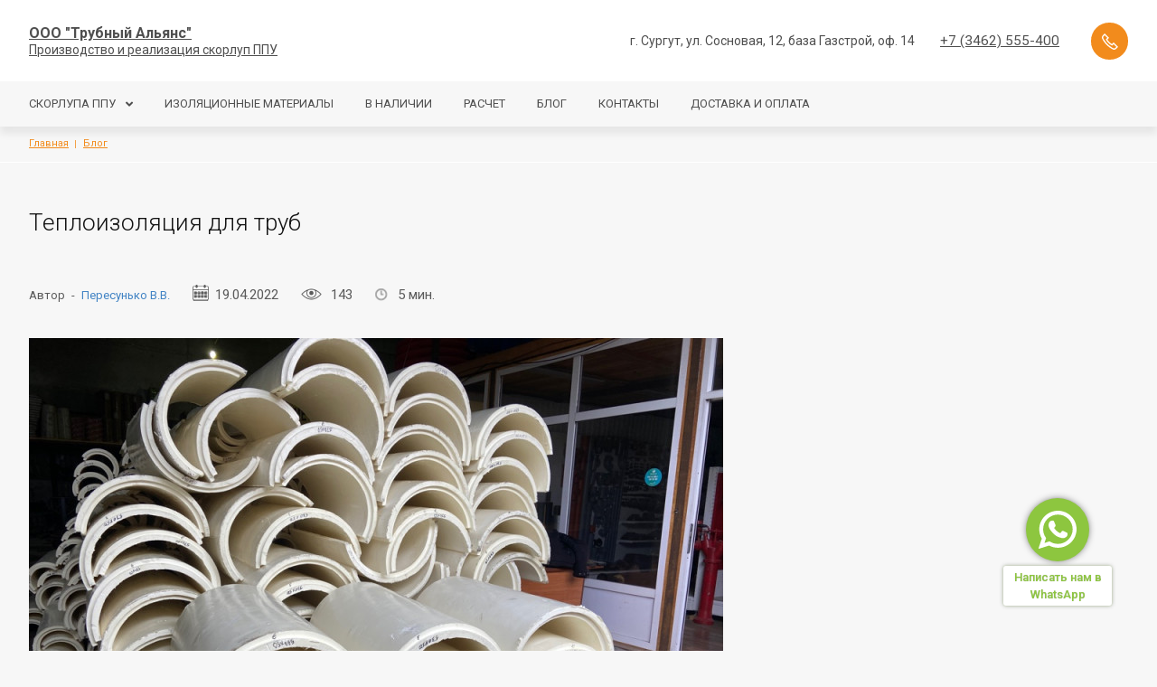

--- FILE ---
content_type: text/html; charset=UTF-8
request_url: https://www.xn----8sbb6amierqbm2hra6b.xn--p1ai/blog/teploizolyaciya-dlya-trub
body_size: 11222
content:


<!-- THEME DEBUG -->
<!-- THEME HOOK: 'html' -->
<!-- FILE NAME SUGGESTIONS:
   * html--node--20.html.twig
   * html--node--%.html.twig
   * html--node.html.twig
   x html.html.twig
-->
<!-- BEGIN OUTPUT from 'themes/contrib/bootbase/templates/layout/html.html.twig' -->

<!DOCTYPE html>
<html lang="ru" dir="ltr">
  <head>
    <meta charset="utf-8" />
<link rel="canonical" href="https://www.xn----8sbb6amierqbm2hra6b.xn--p1ai/blog/teploizolyaciya-dlya-trub" />
<meta name="description" content="Купить качественную теплоизоляцию для труб по цене производителя предлагает «Трубный альянс». В наличии скорлупы диаметром от 57 до 1020 мм. Сделаем расчет теплоизоляции трубопровода и поможем оформить заказ." />
<meta name="keywords" content="теплоизоляция трубопроводов, пенополиуретановая изоляция труб, расчет теплоизоляции трубопровода, теплоизоляция +для труб, теплоизоляция цена, теплоизоляция купить" />
<meta name="yandex-verification" content="4323df50c1099c5a" />
<meta name="google-site-verification" content="G5GwWlnu1uxRTzjqy4NsYhgszn3CyOZz5KK6XJICzgU" />
<script>
    
        var _paq = _paq || [];
        var u = '/';
        var d = document;
        g = d.createElement('script');
        s = d.getElementsByTagName('script')[0];
        _paq.push(['setDocumentTitle', d.domain + '/' + d.title]);
        _paq.push(['setTrackerUrl', u + 's.html']);
        _paq.push(['setSiteId', '1']);
        _paq.push(['setCustomVariable', 1, 'uuid', 'G_iSI229FhkcfViApxLVmA', 'visit']);
        _paq.push(['enableLinkTracking']);
        _paq.push(['trackPageView']);
        g.type = 'text/javascript';
        g.async = true;
        g.defer = true;
        g.src = u + 's.js';
        s.parentNode.insertBefore(g, s);
    </script>
<meta name="Generator" content="Drupal 9 (https://www.drupal.org)" />
<meta name="MobileOptimized" content="width" />
<meta name="HandheldFriendly" content="true" />
<meta name="viewport" content="width=device-width" />
<link rel="icon" href="/sites/default/files/favicon_%2815%29.ico" type="image/vnd.microsoft.icon" />

    <meta http-equiv="x-ua-compatible" content="ie=edge">
    <title>Теплоизоляция для труб | Трубный альянс</title>
    <link rel="stylesheet" media="all" href="/core/themes/stable/css/system/components/ajax-progress.module.css?sihfq0" />
<link rel="stylesheet" media="all" href="/core/themes/stable/css/system/components/align.module.css?sihfq0" />
<link rel="stylesheet" media="all" href="/core/themes/stable/css/system/components/autocomplete-loading.module.css?sihfq0" />
<link rel="stylesheet" media="all" href="/core/themes/stable/css/system/components/fieldgroup.module.css?sihfq0" />
<link rel="stylesheet" media="all" href="/core/themes/stable/css/system/components/container-inline.module.css?sihfq0" />
<link rel="stylesheet" media="all" href="/core/themes/stable/css/system/components/clearfix.module.css?sihfq0" />
<link rel="stylesheet" media="all" href="/core/themes/stable/css/system/components/details.module.css?sihfq0" />
<link rel="stylesheet" media="all" href="/core/themes/stable/css/system/components/hidden.module.css?sihfq0" />
<link rel="stylesheet" media="all" href="/core/themes/stable/css/system/components/item-list.module.css?sihfq0" />
<link rel="stylesheet" media="all" href="/core/themes/stable/css/system/components/js.module.css?sihfq0" />
<link rel="stylesheet" media="all" href="/core/themes/stable/css/system/components/nowrap.module.css?sihfq0" />
<link rel="stylesheet" media="all" href="/core/themes/stable/css/system/components/position-container.module.css?sihfq0" />
<link rel="stylesheet" media="all" href="/core/themes/stable/css/system/components/progress.module.css?sihfq0" />
<link rel="stylesheet" media="all" href="/core/themes/stable/css/system/components/reset-appearance.module.css?sihfq0" />
<link rel="stylesheet" media="all" href="/core/themes/stable/css/system/components/resize.module.css?sihfq0" />
<link rel="stylesheet" media="all" href="/core/themes/stable/css/system/components/sticky-header.module.css?sihfq0" />
<link rel="stylesheet" media="all" href="/core/themes/stable/css/system/components/system-status-counter.css?sihfq0" />
<link rel="stylesheet" media="all" href="/core/themes/stable/css/system/components/system-status-report-counters.css?sihfq0" />
<link rel="stylesheet" media="all" href="/core/themes/stable/css/system/components/system-status-report-general-info.css?sihfq0" />
<link rel="stylesheet" media="all" href="/core/themes/stable/css/system/components/tabledrag.module.css?sihfq0" />
<link rel="stylesheet" media="all" href="/core/themes/stable/css/system/components/tablesort.module.css?sihfq0" />
<link rel="stylesheet" media="all" href="/core/themes/stable/css/system/components/tree-child.module.css?sihfq0" />
<link rel="stylesheet" media="all" href="/core/themes/stable/css/views/views.module.css?sihfq0" />
<link rel="stylesheet" media="all" href="/modules/contrib/synmap/assets/css/synmap.css?sihfq0" />
<link rel="stylesheet" media="all" href="/modules/features/blog/assets/css/blog.css?sihfq0" />
<link rel="stylesheet" media="all" href="/core/themes/stable/css/core/assets/vendor/normalize-css/normalize.css?sihfq0" />
<link rel="stylesheet" media="all" href="/core/themes/stable/css/core/normalize-fixes.css?sihfq0" />
<link rel="stylesheet" media="all" href="/themes/contrib/bootbase/bootstrap5/css/bootstrap.css?sihfq0" />
<link rel="stylesheet" media="all" href="/themes/contrib/bootbase/fontawesome/css/all.min.css?sihfq0" />
<link rel="stylesheet" media="print" href="/themes/contrib/bootbase/css/layout/print.css?sihfq0" />
<link rel="stylesheet" media="all" href="/core/themes/classy/css/components/action-links.css?sihfq0" />
<link rel="stylesheet" media="all" href="/core/themes/classy/css/components/breadcrumb.css?sihfq0" />
<link rel="stylesheet" media="all" href="/core/themes/classy/css/components/button.css?sihfq0" />
<link rel="stylesheet" media="all" href="/core/themes/classy/css/components/collapse-processed.css?sihfq0" />
<link rel="stylesheet" media="all" href="/core/themes/classy/css/components/container-inline.css?sihfq0" />
<link rel="stylesheet" media="all" href="/core/themes/classy/css/components/details.css?sihfq0" />
<link rel="stylesheet" media="all" href="/core/themes/classy/css/components/exposed-filters.css?sihfq0" />
<link rel="stylesheet" media="all" href="/core/themes/classy/css/components/field.css?sihfq0" />
<link rel="stylesheet" media="all" href="/core/themes/classy/css/components/form.css?sihfq0" />
<link rel="stylesheet" media="all" href="/core/themes/classy/css/components/icons.css?sihfq0" />
<link rel="stylesheet" media="all" href="/core/themes/classy/css/components/inline-form.css?sihfq0" />
<link rel="stylesheet" media="all" href="/core/themes/classy/css/components/item-list.css?sihfq0" />
<link rel="stylesheet" media="all" href="/core/themes/classy/css/components/link.css?sihfq0" />
<link rel="stylesheet" media="all" href="/core/themes/classy/css/components/links.css?sihfq0" />
<link rel="stylesheet" media="all" href="/core/themes/classy/css/components/menu.css?sihfq0" />
<link rel="stylesheet" media="all" href="/core/themes/classy/css/components/more-link.css?sihfq0" />
<link rel="stylesheet" media="all" href="/core/themes/classy/css/components/tabledrag.css?sihfq0" />
<link rel="stylesheet" media="all" href="/core/themes/classy/css/components/tableselect.css?sihfq0" />
<link rel="stylesheet" media="all" href="/core/themes/classy/css/components/tablesort.css?sihfq0" />
<link rel="stylesheet" media="all" href="/core/themes/classy/css/components/tabs.css?sihfq0" />
<link rel="stylesheet" media="all" href="/core/themes/classy/css/components/textarea.css?sihfq0" />
<link rel="stylesheet" media="all" href="/core/themes/classy/css/components/ui-dialog.css?sihfq0" />
<link rel="stylesheet" media="all" href="/core/themes/classy/css/components/messages.css?sihfq0" />
<link rel="stylesheet" media="all" href="/core/themes/classy/css/components/progress.css?sihfq0" />
<link rel="stylesheet" media="all" href="/core/themes/classy/css/components/node.css?sihfq0" />
<link rel="stylesheet" media="all" href="/themes/adaptive/css/index.css?sihfq0" />
<link rel="stylesheet" media="all" href="/modules/synapse/synlanding/assets/css/new-lp2.css?sihfq0" />

    
  </head>
  <body class="page-node-view not-front page-node-20 path-node node--type-blog">
    
    

<!-- THEME DEBUG -->
<!-- THEME HOOK: 'off_canvas_page_wrapper' -->
<!-- BEGIN OUTPUT from 'core/themes/stable/templates/content/off-canvas-page-wrapper.html.twig' -->
  <div class="dialog-off-canvas-main-canvas" data-off-canvas-main-canvas>
    

<!-- THEME DEBUG -->
<!-- THEME HOOK: 'page' -->
<!-- FILE NAME SUGGESTIONS:
   * page--node--20.html.twig
   * page--node--%.html.twig
   x page--service.html.twig
   * page--node--blog.html.twig
   * page--node--blog--20.html.twig
   * page--node.html.twig
   * page.html.twig
-->
<!-- BEGIN OUTPUT from 'themes/adaptive/templates/layout/page--service.html.twig' -->
  

<div class="page page--service page--order-">

      
<header class="header">
  <div class="header-full">
    <div class="container">
      <div class="header-row">
        <div class="header-col header-col--logo">
          <a href="https://www.xn----8sbb6amierqbm2hra6b.xn--p1ai/" class="header-logo">
                                      <div class="header-logo-content">
                <div class="header-logo-title">
                  ООО "Трубный Альянс"
                </div>
                <div class="header-logo-text">
                  Производство и реализация скорлуп ППУ
                </div>
              </div>
                      </a>
        </div>
                          <div class="header-col header-col--address">
            г. Сургут, ул. Сосновая, 12, база Газстрой, оф. 14
          </div>
                
        <div class="header-toggler" id="header-toggler">
          <div class="header-toggler-item header-toggler-item--1"></div>
          <div class="header-toggler-item header-toggler-item--2"></div>
          <div class="header-toggler-item header-toggler-item--3"></div>
        </div>
        <div class="header-col header-col--phones">
          <div class="header-phone">
                          <a href="tel:+7 (3462) 555-400">+7 (3462) 555-400</a>
                      </div>
          <div class="header-button">
            <button type="button" class="btn btn--main btn--recall" data-bs-toggle="modal" data-bs-target="#block-adaptive-form-callme">
              Запросить прайс
            </button>
          </div>
        </div>
      </div>
    </div>
  </div>
  <div class="header-nav">
    <div class="container">
      <div class="header-nav-content">
                  

<!-- THEME DEBUG -->
<!-- THEME HOOK: 'region' -->
<!-- FILE NAME SUGGESTIONS:
   * region--menu-main.html.twig
   x region.html.twig
-->
<!-- BEGIN OUTPUT from 'core/themes/classy/templates/layout/region.html.twig' -->
  <div class="region region-menu-main">
    

<!-- THEME DEBUG -->
<!-- THEME HOOK: 'block' -->
<!-- FILE NAME SUGGESTIONS:
   * block--adaptive-menu-main.html.twig
   * block--system-menu-block--main.html.twig
   x block--system-menu-block.html.twig
   * block--system.html.twig
   * block.html.twig
-->
<!-- BEGIN OUTPUT from 'core/themes/classy/templates/block/block--system-menu-block.html.twig' -->
<nav role="navigation" aria-labelledby="block-adaptive-menu-main-menu" id="block-adaptive-menu-main" class="block block-menu navigation menu--main">
            
  <h2 class="visually-hidden" id="block-adaptive-menu-main-menu">Основная навигация</h2>
  

        

<!-- THEME DEBUG -->
<!-- THEME HOOK: 'menu__main' -->
<!-- FILE NAME SUGGESTIONS:
   x menu--main.html.twig
   x menu--main.html.twig
   * menu.html.twig
-->
<!-- BEGIN OUTPUT from 'themes/contrib/bootbase/templates/navigation/menu--main.html.twig' -->

              <ul class="nav nav-inline main-menu">
    
                <li class="menu-item classic-menu-dropdown">

        <a href="https://www.xn----8sbb6amierqbm2hra6b.xn--p1ai/skorlupa-ppu" class="nav-link">
                    Скорлупа ППУ
        </a>

                  <span class="menu-dropdown-trigger"><i class="fas fa-angle-down"></i></span>
                        <ul class="menu">
    
                <li class="menu-item">

        <a href="/skorlupa-ppu-bez-pokrytiya" class="nav-link">
                    Скорлупа ППУ без покрытия
        </a>

        
      </li>
                <li class="menu-item">

        <a href="/skorlupa-ppu-s-pokrytiem-ocinkovannoy-stali" class="nav-link">
                    Скорлупа ППУ с покрытием оцинкованной стали
        </a>

        
      </li>
                <li class="menu-item">

        <a href="/skorlupa-ppu-pokrytiem-iz-stekloplastika" class="nav-link">
                    Скорлупа ППУ покрытием из стеклопластика
        </a>

        
      </li>
                <li class="menu-item">

        <a href="/skorlupa-ppu-s-folgirovannym-pokrytiem" class="nav-link">
                    Скорлупа ППУ с фольгированным покрытием
        </a>

        
      </li>
                <li class="menu-item">

        <a href="/skorlupa-mineralovatnaya-kashirovannaya-folgoy" class="nav-link">
                    Скорлупа минераловатная, кашированная фольгой
        </a>

        
      </li>
        </ul>
  
        
      </li>
                <li class="menu-item">

        <a href="https://www.xn----8sbb6amierqbm2hra6b.xn--p1ai/izolyacionnye-materialy" class="nav-link">
                    Изоляционные материалы
        </a>

        
      </li>
                <li class="menu-item">

        <a href="https://www.xn----8sbb6amierqbm2hra6b.xn--p1ai/#service-images-28" class="nav-link">
                    В наличии
        </a>

        
      </li>
                <li class="menu-item">

        <a href="/#order" class="nav-link">
                    Расчет
        </a>

        
      </li>
                <li class="menu-item">

        <a href="/blog" class="nav-link">
                    Блог
        </a>

        
      </li>
                <li class="menu-item">

        <a href="/#contacts" class="nav-link">
                    Контакты
        </a>

        
      </li>
                <li class="menu-item">

        <a href="/dostavka-i-oplata" class="nav-link">
                    Доставка и оплата
        </a>

        
      </li>
        </ul>
  


<!-- END OUTPUT from 'themes/contrib/bootbase/templates/navigation/menu--main.html.twig' -->


  </nav>

<!-- END OUTPUT from 'core/themes/classy/templates/block/block--system-menu-block.html.twig' -->


  </div>

<!-- END OUTPUT from 'core/themes/classy/templates/layout/region.html.twig' -->


                <div class="header-nav-right">
                              
          <div class="header-nav-button">
            <button type="button" class="btn btn--main btn--recall" data-bs-toggle="modal" data-bs-target="#block-adaptive-form-callme">
              Обратный вызов
            </button>
          </div>
        </div>
      </div>
    </div>
  </div>
</header>
  
  <div class="page-widget">
		<a class="page-widget__link" href="https://wa.me/79227989585" target="_blank">
      <div class="page-widget__link-container">
        <svg version="1.1" xmlns="http://www.w3.org/2000/svg" xmlns:xlink="http://www.w3.org/1999/xlink" x="0px" y="0px" viewbox="0 0 512 512" style="enable-background:new 0 0 512 512;" xml:space="preserve">
          <path style="fill:#FFFFFF;" d="M378.853,294.202c-0.997-0.479-38.324-18.859-44.956-21.246c-2.708-0.972-5.609-1.922-8.694-1.922
                          c-5.04,0-9.274,2.512-12.572,7.446c-3.729,5.542-15.016,18.736-18.503,22.678c-0.456,0.52-1.077,1.142-1.45,1.142
                          c-0.334,0-6.111-2.379-7.86-3.138c-40.041-17.393-70.433-59.219-74.601-66.272c-0.595-1.014-0.62-1.474-0.625-1.474
                          c0.146-0.537,1.493-1.887,2.188-2.583c2.033-2.011,4.236-4.663,6.367-7.228c1.009-1.215,2.02-2.432,3.012-3.579
                          c3.092-3.597,4.468-6.39,6.064-9.625l0.836-1.681c3.897-7.742,0.569-14.274-0.507-16.384c-0.883-1.765-16.643-39.803-18.319-43.799
                          c-4.03-9.643-9.354-14.133-16.753-14.133c-0.687,0,0,0-2.879,0.121c-3.506,0.148-22.598,2.661-31.039,7.983
                          c-8.952,5.644-24.096,23.633-24.096,55.271c0,28.474,18.07,55.359,25.828,65.584c0.193,0.258,0.547,0.781,1.061,1.533
                          c29.711,43.39,66.75,75.547,104.297,90.546c36.148,14.439,53.265,16.108,62.996,16.108c0.002,0,0.002,0,0.002,0
                          c4.089,0,7.362-0.321,10.25-0.605l1.832-0.175c12.487-1.107,39.929-15.327,46.171-32.673c4.917-13.663,6.214-28.591,2.942-34.008
                          C387.604,298.403,383.742,296.549,378.853,294.202z"></path>
          <path style="fill:#FFFFFF;" d="M260.545,0C121.879,0,9.066,111.965,9.066,249.588c0,44.512,11.912,88.084,34.479,126.218
                          L0.352,503.216c-0.805,2.375-0.206,5.002,1.551,6.791C3.172,511.302,4.892,512,6.649,512c0.673,0,1.351-0.101,2.013-0.313
                          l132.854-42.217c36.355,19.424,77.445,29.678,119.03,29.678C399.199,499.15,512,387.197,512,249.588
                          C512,111.965,399.199,0,260.545,0z M260.545,447.159c-39.13,0-77.029-11.299-109.608-32.677c-1.095-0.72-2.367-1.089-3.647-1.089
                          c-0.677,0-1.355,0.103-2.015,0.313l-66.552,21.155l21.484-63.383c0.695-2.051,0.347-4.314-0.933-6.063
                          c-24.809-33.898-37.923-73.949-37.923-115.827c0-108.955,89.357-197.597,199.191-197.597c109.821,0,199.168,88.642,199.168,197.597
                          C459.713,358.53,370.367,447.159,260.545,447.159z"></path>
        </svg>
      </div>
		</a>
		<div class="page-widget__sign">
			Написать нам в WhatsApp
		</div>
	</div>
  <main class="page-content">
    <div id="sys">
      <div class="container">
        

<!-- THEME DEBUG -->
<!-- THEME HOOK: 'region' -->
<!-- FILE NAME SUGGESTIONS:
   * region--tabs.html.twig
   x region.html.twig
-->
<!-- BEGIN OUTPUT from 'core/themes/classy/templates/layout/region.html.twig' -->

<!-- END OUTPUT from 'core/themes/classy/templates/layout/region.html.twig' -->


        

<!-- THEME DEBUG -->
<!-- THEME HOOK: 'region' -->
<!-- FILE NAME SUGGESTIONS:
   * region--messages.html.twig
   x region.html.twig
-->
<!-- BEGIN OUTPUT from 'core/themes/classy/templates/layout/region.html.twig' -->
  <div class="region region-messages">
    

<!-- THEME DEBUG -->
<!-- THEME HOOK: 'block' -->
<!-- FILE NAME SUGGESTIONS:
   * block--adaptive-messages.html.twig
   x block--system-messages-block.html.twig
   * block--system.html.twig
   * block.html.twig
-->
<!-- BEGIN OUTPUT from 'core/themes/stable/templates/block/block--system-messages-block.html.twig' -->
<div data-drupal-messages-fallback class="hidden"></div>

<!-- END OUTPUT from 'core/themes/stable/templates/block/block--system-messages-block.html.twig' -->


  </div>

<!-- END OUTPUT from 'core/themes/classy/templates/layout/region.html.twig' -->


      </div>
    </div>
            

<!-- THEME DEBUG -->
<!-- THEME HOOK: 'region' -->
<!-- FILE NAME SUGGESTIONS:
   * region--breadcrumb.html.twig
   x region.html.twig
-->
<!-- BEGIN OUTPUT from 'core/themes/classy/templates/layout/region.html.twig' -->
  <div class="region region-breadcrumb">
    

<!-- THEME DEBUG -->
<!-- THEME HOOK: 'block' -->
<!-- FILE NAME SUGGESTIONS:
   x block--adaptive-breadcrumbs.html.twig
   * block--system-breadcrumb-block.html.twig
   * block--system.html.twig
   * block.html.twig
-->
<!-- BEGIN OUTPUT from 'themes/adaptive/templates/block/block--adaptive-breadcrumbs.html.twig' -->
<div id="block-adaptive-breadcrumbs" class="block breadcrumb block-system block-system-breadcrumb-block">
  
    
      <div class="container">
      

<!-- THEME DEBUG -->
<!-- THEME HOOK: 'breadcrumb' -->
<!-- BEGIN OUTPUT from 'themes/adaptive/templates/navigation/breadcrumb.html.twig' -->
  <nav role="navigation" aria-labelledby="system-breadcrumb">
    <h2 id="system-breadcrumb" class="visually-hidden">Строка навигации</h2>
    <ol class="list">
          <li class="list-item">
                  <a href="/" class="list-link">Главная</a>
              </li>
          <li class="list-item">
                  <a href="/blog" class="list-link">Блог</a>
              </li>
        </ol>
  </nav>

<!-- END OUTPUT from 'themes/adaptive/templates/navigation/breadcrumb.html.twig' -->


    </div>
  </div>


<!-- END OUTPUT from 'themes/adaptive/templates/block/block--adaptive-breadcrumbs.html.twig' -->


  </div>

<!-- END OUTPUT from 'core/themes/classy/templates/layout/region.html.twig' -->


        <div class="container">
          

<!-- THEME DEBUG -->
<!-- THEME HOOK: 'region' -->
<!-- FILE NAME SUGGESTIONS:
   * region--title.html.twig
   x region.html.twig
-->
<!-- BEGIN OUTPUT from 'core/themes/classy/templates/layout/region.html.twig' -->
  <div class="region region-title">
    

<!-- THEME DEBUG -->
<!-- THEME HOOK: 'block' -->
<!-- FILE NAME SUGGESTIONS:
   * block--adaptive-title.html.twig
   * block--page-title-block.html.twig
   * block--core.html.twig
   x block.html.twig
-->
<!-- BEGIN OUTPUT from 'core/themes/classy/templates/block/block.html.twig' -->
<div id="block-adaptive-title" class="block block-core block-page-title-block">
  
    
      

<!-- THEME DEBUG -->
<!-- THEME HOOK: 'page_title' -->
<!-- BEGIN OUTPUT from 'themes/contrib/bootbase/templates/content/page-title.html.twig' -->

  <h1 class="page-title">

<!-- THEME DEBUG -->
<!-- THEME HOOK: 'field' -->
<!-- FILE NAME SUGGESTIONS:
   * field--node--title--blog.html.twig
   x field--node--title.html.twig
   * field--node--blog.html.twig
   * field--title.html.twig
   * field--string.html.twig
   * field.html.twig
-->
<!-- BEGIN OUTPUT from 'core/themes/classy/templates/field/field--node--title.html.twig' -->
<span class="field field--name-title field--type-string field--label-hidden">Теплоизоляция для труб</span>

<!-- END OUTPUT from 'core/themes/classy/templates/field/field--node--title.html.twig' -->

</h1>


<!-- END OUTPUT from 'themes/contrib/bootbase/templates/content/page-title.html.twig' -->


  </div>

<!-- END OUTPUT from 'core/themes/classy/templates/block/block.html.twig' -->


  </div>

<!-- END OUTPUT from 'core/themes/classy/templates/layout/region.html.twig' -->


          <div class="page-columns">
            
            

<!-- THEME DEBUG -->
<!-- THEME HOOK: 'region' -->
<!-- FILE NAME SUGGESTIONS:
   * region--content.html.twig
   x region.html.twig
-->
<!-- BEGIN OUTPUT from 'core/themes/classy/templates/layout/region.html.twig' -->
  <div class="region region-content">
    

<!-- THEME DEBUG -->
<!-- THEME HOOK: 'block' -->
<!-- FILE NAME SUGGESTIONS:
   * block--adaptive-content.html.twig
   * block--system-main-block.html.twig
   * block--system.html.twig
   x block.html.twig
-->
<!-- BEGIN OUTPUT from 'core/themes/classy/templates/block/block.html.twig' -->
<div id="block-adaptive-content" class="block block-system block-system-main-block">
  
    
      

<!-- THEME DEBUG -->
<!-- THEME HOOK: 'node' -->
<!-- FILE NAME SUGGESTIONS:
   * node--20--full.html.twig
   * node--20.html.twig
   x node--blog--full.html.twig
   * node--blog.html.twig
   * node--full.html.twig
   * node.html.twig
-->
<!-- BEGIN OUTPUT from 'themes/adaptive/templates/content/node--blog--full.html.twig' -->


<article role="article" class="node row node--type-blog node--promoted node--view-mode-full">
  
  
  <div class="col-lg-8 col-md-8 col-lg-offset-2 col-md-offset-2 img-adaptive">
    <div class="blog-top-info">
        <!-- ����� -->
                  <div class="blog-top__field-author">
            

<!-- THEME DEBUG -->
<!-- THEME HOOK: 'field' -->
<!-- FILE NAME SUGGESTIONS:
   * field--node--field-author--blog.html.twig
   * field--node--field-author.html.twig
   * field--node--blog.html.twig
   * field--field-author.html.twig
   * field--string.html.twig
   x field.html.twig
-->
<!-- BEGIN OUTPUT from 'themes/contrib/bootbase/templates/content/field.html.twig' -->

  <div class="field field--name-field-author field--type-string field--label-above">
    <div class="field__label">Автор</div>
              <div class="field__item">Пересунько В.В.</div>
          </div>

<!-- END OUTPUT from 'themes/contrib/bootbase/templates/content/field.html.twig' -->


          </div>
                          <div class="node__submitted">
                        19.04.2022
          </div>
                          <div class="blog-top__field-numbe-views">
            

<!-- THEME DEBUG -->
<!-- THEME HOOK: 'field' -->
<!-- FILE NAME SUGGESTIONS:
   * field--node--field-number-views--blog.html.twig
   * field--node--field-number-views.html.twig
   * field--node--blog.html.twig
   * field--field-number-views.html.twig
   * field--integer.html.twig
   x field.html.twig
-->
<!-- BEGIN OUTPUT from 'themes/contrib/bootbase/templates/content/field.html.twig' -->

            <div class="field field--name-field-number-views field--type-integer field--label-hidden field__item">143</div>
      
<!-- END OUTPUT from 'themes/contrib/bootbase/templates/content/field.html.twig' -->


          </div>
                          <div class="blog-top__field-viewing-time">
            

<!-- THEME DEBUG -->
<!-- THEME HOOK: 'field' -->
<!-- FILE NAME SUGGESTIONS:
   * field--node--field-viewing-time--blog.html.twig
   * field--node--field-viewing-time.html.twig
   * field--node--blog.html.twig
   * field--field-viewing-time.html.twig
   * field--string.html.twig
   x field.html.twig
-->
<!-- BEGIN OUTPUT from 'themes/contrib/bootbase/templates/content/field.html.twig' -->

            <div class="field field--name-field-viewing-time field--type-string field--label-hidden field__item">5 мин.</div>
      
<!-- END OUTPUT from 'themes/contrib/bootbase/templates/content/field.html.twig' -->


          </div>
              </div>
    

<!-- THEME DEBUG -->
<!-- THEME HOOK: 'field' -->
<!-- FILE NAME SUGGESTIONS:
   * field--node--field-image--blog.html.twig
   * field--node--field-image.html.twig
   * field--node--blog.html.twig
   * field--field-image.html.twig
   * field--image.html.twig
   x field.html.twig
-->
<!-- BEGIN OUTPUT from 'themes/contrib/bootbase/templates/content/field.html.twig' -->

            <div class="field field--name-field-image field--type-image field--label-hidden field__item">

<!-- THEME DEBUG -->
<!-- THEME HOOK: 'image_formatter' -->
<!-- BEGIN OUTPUT from 'core/themes/classy/templates/field/image-formatter.html.twig' -->
  

<!-- THEME DEBUG -->
<!-- THEME HOOK: 'image_style' -->
<!-- BEGIN OUTPUT from 'core/themes/classy/templates/field/image-style.html.twig' -->


<!-- THEME DEBUG -->
<!-- THEME HOOK: 'image' -->
<!-- BEGIN OUTPUT from 'themes/contrib/bootbase/templates/content/image.html.twig' -->
<img loading="lazy" src="/sites/default/files/styles/adaptive/public/blog/2022/image-12-03-22-11-00-20.jpeg?itok=kCTalIsg" width="768" height="576" alt="" class="image-style-adaptive" />


<!-- END OUTPUT from 'themes/contrib/bootbase/templates/content/image.html.twig' -->



<!-- END OUTPUT from 'core/themes/classy/templates/field/image-style.html.twig' -->



<!-- END OUTPUT from 'core/themes/classy/templates/field/image-formatter.html.twig' -->

</div>
      
<!-- END OUTPUT from 'themes/contrib/bootbase/templates/content/field.html.twig' -->


  </div>
  <div class="col-lg-8 col-md-8 col-lg-offset-2 col-md-offset-2">
    <div class="node__content">
      

<!-- THEME DEBUG -->
<!-- THEME HOOK: 'field' -->
<!-- FILE NAME SUGGESTIONS:
   * field--node--body--blog.html.twig
   * field--node--body.html.twig
   * field--node--blog.html.twig
   * field--body.html.twig
   x field--text-with-summary.html.twig
   * field.html.twig
-->
<!-- BEGIN OUTPUT from 'core/themes/classy/templates/field/field--text-with-summary.html.twig' -->

            <div class="clearfix text-formatted field field--name-body field--type-text-with-summary field--label-hidden field__item"><p>Для снижения теплопотерь в трубопроводах используются различные материалы: цилиндры из базальтовой и минеральной ваты, теплоизоляционная скорлупа, пенополиуретан. Именно последний считается одним из лучших вариантов теплоизоляции для труб.</p>
<h3>Преимущества пенополиуретановой изоляции труб</h3>
<p>Пенополиуретан позволяет добиться высоких показателей теплоизоляции трубопроводов. Например, по сравнению с минеральной ватой у пенополиуретана в 1,5 раз выше теплопроводность. Помимо этого, материал обладает следующими достоинствами:</p>
<ul><li>не впитывает влагу;</li>
<li>химически устойчив к соединениям, содержащимся в строительных материалах;</li>
<li>долговечен;</li>
<li>отличается хорошей гибкостью;</li>
<li>прост в перевозке и монтаже;</li>
<li>сводит на нет образование конденсата на трубах;</li>
<li>можно применять в диапазоне температур от -50ºС до + 90ºС.</li>
</ul><h3>Функции пенополиуретановой изоляции труб</h3>
<ul><li>Теплоизолирует трубы.</li>
<li>Снижает шум.</li>
<li>Защищает от влаги. </li>
</ul><h3>Производство пенополиуретана для труб</h3>
<p>Теплоизоляция для труб на основе пенополиуретана изготавливается в заводских условиях. На выходе из рулона получаются листы различной длины, а появляющиеся отрезки используются в качестве оболочек для труб.</p>
<p><img alt="1" data-entity-type="file" data-entity-uuid="dc1fcbd5-dae6-40d1-8df9-9a81a2dfdcb1" src="/sites/default/files/inline-images/img_5063.jpg" width="1900" height="1425" loading="lazy" class="align-center" /><br /></p><h3>Где купить теплоизоляцию для труб</h3>
<p>Если вас интересует качественная теплоизоляция для труб по оптимальной цене, обращайтесь в компанию «Трубный альянс». Мы  обеспечим вас качественной скорлупой ППУ для труб, диаметры от 57 до 1020 мм в наличии на нашем складе.</p>
<p>Оставьте заявку на сайте или по телефону, чтобы получить расчет теплоизоляции трубопровода и заказать материалы в нужном количестве.</p>
</div>
      
<!-- END OUTPUT from 'core/themes/classy/templates/field/field--text-with-summary.html.twig' -->


    </div>
  </div>

</article>


<!-- END OUTPUT from 'themes/adaptive/templates/content/node--blog--full.html.twig' -->


  </div>

<!-- END OUTPUT from 'core/themes/classy/templates/block/block.html.twig' -->



<!-- THEME DEBUG -->
<!-- THEME HOOK: 'block' -->
<!-- FILE NAME SUGGESTIONS:
   * block--views-block--blog-block-1.html.twig
   * block--views-block--blog-block-1.html.twig
   * block--views-block.html.twig
   * block--views.html.twig
   x block.html.twig
-->
<!-- BEGIN OUTPUT from 'core/themes/classy/templates/block/block.html.twig' -->
<div class="views-element-container block block-views block-views-blockblog-block-1" id="block-views-block-blog-block-1">
  
      <h2>Статьи по теме</h2>
    
      

<!-- THEME DEBUG -->
<!-- THEME HOOK: 'container' -->
<!-- BEGIN OUTPUT from 'core/themes/classy/templates/form/container.html.twig' -->
<div>

<!-- THEME DEBUG -->
<!-- THEME HOOK: 'views_view' -->
<!-- BEGIN OUTPUT from 'core/themes/classy/templates/views/views-view.html.twig' -->
<div class="blog--list blog__list view view-blog view-id-blog view-display-id-block_1 js-view-dom-id-26a5281610f124d5ae861f59f527e67a99879043bad2a94b40129223a4fcdec0">
  
    
      
      <div class="view-content">
      

<!-- THEME DEBUG -->
<!-- THEME HOOK: 'views_view_unformatted' -->
<!-- BEGIN OUTPUT from 'core/themes/classy/templates/views/views-view-unformatted.html.twig' -->
    <div class="views-row">

<!-- THEME DEBUG -->
<!-- THEME HOOK: 'node' -->
<!-- FILE NAME SUGGESTIONS:
   * node--view--blog--block-1.html.twig
   * node--view--blog.html.twig
   * node--22--token.html.twig
   * node--22.html.twig
   x node--blog--token.html.twig
   * node--blog.html.twig
   * node--token.html.twig
   * node.html.twig
-->
<!-- BEGIN OUTPUT from 'themes/adaptive/templates/content/node--blog--token.html.twig' -->

<article role="article" class="blog__token node node--type-blog node--promoted node--view-mode-token">
  <div class="node__content">
    

<!-- THEME DEBUG -->
<!-- THEME HOOK: 'field' -->
<!-- FILE NAME SUGGESTIONS:
   * field--node--field-image--blog.html.twig
   * field--node--field-image.html.twig
   * field--node--blog.html.twig
   * field--field-image.html.twig
   * field--image.html.twig
   x field.html.twig
-->
<!-- BEGIN OUTPUT from 'themes/contrib/bootbase/templates/content/field.html.twig' -->

            <div class="field field--name-field-image field--type-image field--label-hidden field__item">

<!-- THEME DEBUG -->
<!-- THEME HOOK: 'image_formatter' -->
<!-- BEGIN OUTPUT from 'core/themes/classy/templates/field/image-formatter.html.twig' -->
  <a href="/blog/cilindry-kashirovannye" hreflang="ru">

<!-- THEME DEBUG -->
<!-- THEME HOOK: 'image_style' -->
<!-- BEGIN OUTPUT from 'core/themes/classy/templates/field/image-style.html.twig' -->


<!-- THEME DEBUG -->
<!-- THEME HOOK: 'image' -->
<!-- BEGIN OUTPUT from 'themes/contrib/bootbase/templates/content/image.html.twig' -->
<img loading="lazy" src="/sites/default/files/styles/blog_token/public/blog/2022/foto_1.jpg?itok=cHi4rdc3" width="285" height="185" alt="теплоизоляция" class="image-style-blog-token" />


<!-- END OUTPUT from 'themes/contrib/bootbase/templates/content/image.html.twig' -->



<!-- END OUTPUT from 'core/themes/classy/templates/field/image-style.html.twig' -->

</a>

<!-- END OUTPUT from 'core/themes/classy/templates/field/image-formatter.html.twig' -->

</div>
      
<!-- END OUTPUT from 'themes/contrib/bootbase/templates/content/field.html.twig' -->


    
          <h3>
        <a href="/blog/cilindry-kashirovannye" rel="bookmark">

<!-- THEME DEBUG -->
<!-- THEME HOOK: 'field' -->
<!-- FILE NAME SUGGESTIONS:
   * field--node--title--blog.html.twig
   x field--node--title.html.twig
   * field--node--blog.html.twig
   * field--title.html.twig
   * field--string.html.twig
   * field.html.twig
-->
<!-- BEGIN OUTPUT from 'core/themes/classy/templates/field/field--node--title.html.twig' -->
<span class="field field--name-title field--type-string field--label-hidden">Цилиндры кашированные</span>

<!-- END OUTPUT from 'core/themes/classy/templates/field/field--node--title.html.twig' -->

</a>
      </h3>
        
    

<!-- THEME DEBUG -->
<!-- THEME HOOK: 'field' -->
<!-- FILE NAME SUGGESTIONS:
   * field--node--body--blog.html.twig
   * field--node--body.html.twig
   * field--node--blog.html.twig
   * field--body.html.twig
   x field--text-with-summary.html.twig
   * field.html.twig
-->
<!-- BEGIN OUTPUT from 'core/themes/classy/templates/field/field--text-with-summary.html.twig' -->

            <div class="clearfix text-formatted field field--name-body field--type-text-with-summary field--label-hidden field__item"><p>Кашированные фольгой цилиндры – это изделия цилиндрической формы из базальтовой изоляции, состоящие из 1-2 или более сегментов. Являются самостоятельным элементом для установки на трубопроводы с целью повышения их теплоизоляции</p>
</div>
      
<!-- END OUTPUT from 'core/themes/classy/templates/field/field--text-with-summary.html.twig' -->


  </div>
</article>


<!-- END OUTPUT from 'themes/adaptive/templates/content/node--blog--token.html.twig' -->

</div>
    <div class="views-row">

<!-- THEME DEBUG -->
<!-- THEME HOOK: 'node' -->
<!-- FILE NAME SUGGESTIONS:
   * node--view--blog--block-1.html.twig
   * node--view--blog.html.twig
   * node--21--token.html.twig
   * node--21.html.twig
   x node--blog--token.html.twig
   * node--blog.html.twig
   * node--token.html.twig
   * node.html.twig
-->
<!-- BEGIN OUTPUT from 'themes/adaptive/templates/content/node--blog--token.html.twig' -->

<article role="article" class="blog__token node node--type-blog node--promoted node--view-mode-token">
  <div class="node__content">
    

<!-- THEME DEBUG -->
<!-- THEME HOOK: 'field' -->
<!-- FILE NAME SUGGESTIONS:
   * field--node--field-image--blog.html.twig
   * field--node--field-image.html.twig
   * field--node--blog.html.twig
   * field--field-image.html.twig
   * field--image.html.twig
   x field.html.twig
-->
<!-- BEGIN OUTPUT from 'themes/contrib/bootbase/templates/content/field.html.twig' -->

            <div class="field field--name-field-image field--type-image field--label-hidden field__item">

<!-- THEME DEBUG -->
<!-- THEME HOOK: 'image_formatter' -->
<!-- BEGIN OUTPUT from 'core/themes/classy/templates/field/image-formatter.html.twig' -->
  <a href="/blog/trubnyy-uteplitel" hreflang="ru">

<!-- THEME DEBUG -->
<!-- THEME HOOK: 'image_style' -->
<!-- BEGIN OUTPUT from 'core/themes/classy/templates/field/image-style.html.twig' -->


<!-- THEME DEBUG -->
<!-- THEME HOOK: 'image' -->
<!-- BEGIN OUTPUT from 'themes/contrib/bootbase/templates/content/image.html.twig' -->
<img loading="lazy" src="/sites/default/files/styles/blog_token/public/blog/2022/img_4694.jpg?itok=8lh05_Ni" width="285" height="185" alt="" class="image-style-blog-token" />


<!-- END OUTPUT from 'themes/contrib/bootbase/templates/content/image.html.twig' -->



<!-- END OUTPUT from 'core/themes/classy/templates/field/image-style.html.twig' -->

</a>

<!-- END OUTPUT from 'core/themes/classy/templates/field/image-formatter.html.twig' -->

</div>
      
<!-- END OUTPUT from 'themes/contrib/bootbase/templates/content/field.html.twig' -->


    
          <h3>
        <a href="/blog/trubnyy-uteplitel" rel="bookmark">

<!-- THEME DEBUG -->
<!-- THEME HOOK: 'field' -->
<!-- FILE NAME SUGGESTIONS:
   * field--node--title--blog.html.twig
   x field--node--title.html.twig
   * field--node--blog.html.twig
   * field--title.html.twig
   * field--string.html.twig
   * field.html.twig
-->
<!-- BEGIN OUTPUT from 'core/themes/classy/templates/field/field--node--title.html.twig' -->
<span class="field field--name-title field--type-string field--label-hidden">Трубный утеплитель</span>

<!-- END OUTPUT from 'core/themes/classy/templates/field/field--node--title.html.twig' -->

</a>
      </h3>
        
    

<!-- THEME DEBUG -->
<!-- THEME HOOK: 'field' -->
<!-- FILE NAME SUGGESTIONS:
   * field--node--body--blog.html.twig
   * field--node--body.html.twig
   * field--node--blog.html.twig
   * field--body.html.twig
   x field--text-with-summary.html.twig
   * field.html.twig
-->
<!-- BEGIN OUTPUT from 'core/themes/classy/templates/field/field--text-with-summary.html.twig' -->

            <div class="clearfix text-formatted field field--name-body field--type-text-with-summary field--label-hidden field__item"><p>Трубный утеплитель позволяет успешно бороться с минусовыми и плюсовыми перепадами температур. Для того чтобы купить подходящий материал для вашего трубопровода, следует учесть несколько параметров</p>
</div>
      
<!-- END OUTPUT from 'core/themes/classy/templates/field/field--text-with-summary.html.twig' -->


  </div>
</article>


<!-- END OUTPUT from 'themes/adaptive/templates/content/node--blog--token.html.twig' -->

</div>
    <div class="views-row">

<!-- THEME DEBUG -->
<!-- THEME HOOK: 'node' -->
<!-- FILE NAME SUGGESTIONS:
   * node--view--blog--block-1.html.twig
   * node--view--blog.html.twig
   * node--19--token.html.twig
   * node--19.html.twig
   x node--blog--token.html.twig
   * node--blog.html.twig
   * node--token.html.twig
   * node.html.twig
-->
<!-- BEGIN OUTPUT from 'themes/adaptive/templates/content/node--blog--token.html.twig' -->

<article role="article" class="blog__token node node--type-blog node--promoted node--view-mode-token">
  <div class="node__content">
    

<!-- THEME DEBUG -->
<!-- THEME HOOK: 'field' -->
<!-- FILE NAME SUGGESTIONS:
   * field--node--field-image--blog.html.twig
   * field--node--field-image.html.twig
   * field--node--blog.html.twig
   * field--field-image.html.twig
   * field--image.html.twig
   x field.html.twig
-->
<!-- BEGIN OUTPUT from 'themes/contrib/bootbase/templates/content/field.html.twig' -->

            <div class="field field--name-field-image field--type-image field--label-hidden field__item">

<!-- THEME DEBUG -->
<!-- THEME HOOK: 'image_formatter' -->
<!-- BEGIN OUTPUT from 'core/themes/classy/templates/field/image-formatter.html.twig' -->
  <a href="/blog/komponenty-dlya-trub-ppu" hreflang="ru">

<!-- THEME DEBUG -->
<!-- THEME HOOK: 'image_style' -->
<!-- BEGIN OUTPUT from 'core/themes/classy/templates/field/image-style.html.twig' -->


<!-- THEME DEBUG -->
<!-- THEME HOOK: 'image' -->
<!-- BEGIN OUTPUT from 'themes/contrib/bootbase/templates/content/image.html.twig' -->
<img loading="lazy" src="/sites/default/files/styles/blog_token/public/blog/2022/1212.jpg?itok=F8irqNeD" width="285" height="185" alt="компоненты ппу" class="image-style-blog-token" />


<!-- END OUTPUT from 'themes/contrib/bootbase/templates/content/image.html.twig' -->



<!-- END OUTPUT from 'core/themes/classy/templates/field/image-style.html.twig' -->

</a>

<!-- END OUTPUT from 'core/themes/classy/templates/field/image-formatter.html.twig' -->

</div>
      
<!-- END OUTPUT from 'themes/contrib/bootbase/templates/content/field.html.twig' -->


    
          <h3>
        <a href="/blog/komponenty-dlya-trub-ppu" rel="bookmark">

<!-- THEME DEBUG -->
<!-- THEME HOOK: 'field' -->
<!-- FILE NAME SUGGESTIONS:
   * field--node--title--blog.html.twig
   x field--node--title.html.twig
   * field--node--blog.html.twig
   * field--title.html.twig
   * field--string.html.twig
   * field.html.twig
-->
<!-- BEGIN OUTPUT from 'core/themes/classy/templates/field/field--node--title.html.twig' -->
<span class="field field--name-title field--type-string field--label-hidden">Компоненты для труб ППУ</span>

<!-- END OUTPUT from 'core/themes/classy/templates/field/field--node--title.html.twig' -->

</a>
      </h3>
        
    

<!-- THEME DEBUG -->
<!-- THEME HOOK: 'field' -->
<!-- FILE NAME SUGGESTIONS:
   * field--node--body--blog.html.twig
   * field--node--body.html.twig
   * field--node--blog.html.twig
   * field--body.html.twig
   x field--text-with-summary.html.twig
   * field.html.twig
-->
<!-- BEGIN OUTPUT from 'core/themes/classy/templates/field/field--text-with-summary.html.twig' -->

            <div class="clearfix text-formatted field field--name-body field--type-text-with-summary field--label-hidden field__item"><p>Компоненты трубопровода ППУ – это элементы системы трубопровода, предварительно изолированные в заводских условиях. Изолятором является пенополиуретан, а внешняя защитная оболочка выбирается в зависимости от способа прокладки трубопровода (наземная или подземная): это может быть полиэтилен высокой плотности или оцинкованная сталь.</p>
</div>
      
<!-- END OUTPUT from 'core/themes/classy/templates/field/field--text-with-summary.html.twig' -->


  </div>
</article>


<!-- END OUTPUT from 'themes/adaptive/templates/content/node--blog--token.html.twig' -->

</div>

<!-- END OUTPUT from 'core/themes/classy/templates/views/views-view-unformatted.html.twig' -->


    </div>
  
          </div>

<!-- END OUTPUT from 'core/themes/classy/templates/views/views-view.html.twig' -->

</div>

<!-- END OUTPUT from 'core/themes/classy/templates/form/container.html.twig' -->


  </div>

<!-- END OUTPUT from 'core/themes/classy/templates/block/block.html.twig' -->


  </div>

<!-- END OUTPUT from 'core/themes/classy/templates/layout/region.html.twig' -->


          </div>
        </div>
      </main>

      
<footer class="footer">
  <div class="container">
    <div class="row align-items-center">
      <div class="col-lg-6 col-md-6 col-12 text-md-start text-center">
        <div class="footer-copyright">
          <a href="https://www.xn----8sbb6amierqbm2hra6b.xn--p1ai/user/login">©</a> 2026
          ООО &quot;Трубный Альянс&quot;. Все права защищены.</div>
        

<!-- THEME DEBUG -->
<!-- THEME HOOK: 'region' -->
<!-- FILE NAME SUGGESTIONS:
   * region--footer.html.twig
   x region.html.twig
-->
<!-- BEGIN OUTPUT from 'core/themes/classy/templates/layout/region.html.twig' -->

<!-- END OUTPUT from 'core/themes/classy/templates/layout/region.html.twig' -->


      </div>
      <div class="col-lg-6 col-md-6 col-12 text-md-end text-center">
        <div class="synapse" title="Создание и продвижение сайтов">
          <img class="synapse-logo" alt="Синапс" src="/themes/adaptive/images/template/synapse-ru-logo.svg" rel="noopener"/> —
          <a href="https://www.synapse-studio.ru/portfolio/standard?utm_source=client&amp;utm_keyword=https://www.xn----8sbb6amierqbm2hra6b.xn--p1ai" target="_blank" class="synapse-link">
            Создание сайта
          </a>
        </div>
      </div>
    </div>
  </div>
</footer>
  
</div>



<!-- THEME DEBUG -->
<!-- THEME HOOK: 'region' -->
<!-- FILE NAME SUGGESTIONS:
   * region--bottom.html.twig
   x region.html.twig
-->
<!-- BEGIN OUTPUT from 'core/themes/classy/templates/layout/region.html.twig' -->
  <div class="region region-bottom">
    

<!-- THEME DEBUG -->
<!-- THEME HOOK: 'block' -->
<!-- FILE NAME SUGGESTIONS:
   x block--adaptive-form-callme.html.twig
   * block--contact-block.html.twig
   * block--contact-block.html.twig
   * block.html.twig
-->
<!-- BEGIN OUTPUT from 'themes/adaptive/templates/block/block--adaptive-form-callme.html.twig' -->

<div class="modal fade" id="block-adaptive-form-callme" tabindex="-1" role="dialog" aria-labelledby="CallMeLabel" aria-hidden="true">
  <div class="modal-dialog modal-dialog-centered" role="document">
    <div class="contact-message-callback-form contact-message-form contact-form block modal-content block-contact-block" data-user-info-from-browser data-drupal-selector="contact-message-callback-form">
      <div class="modal-header">
        <button type="button" class="modal-close" data-bs-dismiss="modal" aria-label="Закрыть">
          <span aria-hidden="true">&times;</span>
        </button>
        
                  <h4 id="CallMeLabel" class="modal-title">Обратный вызов</h4>
                
        <div class="modal-text">
          Отправим прайс на трубы, фасонные изделия и комплектующие
        </div>
      </div>
      <div class="modal-body">
                  <div id="contact_ajax_contact_message_callback_form">

<!-- THEME DEBUG -->
<!-- THEME HOOK: 'form' -->
<!-- BEGIN OUTPUT from 'core/themes/classy/templates/form/form.html.twig' -->
<form action="/blog/teploizolyaciya-dlya-trub" method="post" id="contact-message-callback-form" accept-charset="UTF-8">
  

<!-- THEME DEBUG -->
<!-- THEME HOOK: 'container' -->
<!-- BEGIN OUTPUT from 'core/themes/classy/templates/form/container.html.twig' -->
<div class="field--type-string field--name-field-phone field--widget-string-textfield js-form-wrapper form-wrapper" data-drupal-selector="edit-field-phone-wrapper" id="edit-field-phone-wrapper">

<!-- THEME DEBUG -->
<!-- THEME HOOK: 'field_multiple_value_form' -->
<!-- BEGIN OUTPUT from 'core/themes/classy/templates/form/field-multiple-value-form.html.twig' -->
      

<!-- THEME DEBUG -->
<!-- THEME HOOK: 'form_element' -->
<!-- BEGIN OUTPUT from 'core/themes/classy/templates/form/form-element.html.twig' -->
<div class="js-form-item form-item js-form-type-textfield form-type-textfield js-form-item-field-phone-0-value form-item-field-phone-0-value">
      

<!-- THEME DEBUG -->
<!-- THEME HOOK: 'form_element_label' -->
<!-- BEGIN OUTPUT from 'core/themes/classy/templates/form/form-element-label.html.twig' -->
<label for="edit-field-phone-0-value" class="js-form-required form-required">Номер телефона</label>
<!-- END OUTPUT from 'core/themes/classy/templates/form/form-element-label.html.twig' -->


        

<!-- THEME DEBUG -->
<!-- THEME HOOK: 'input__textfield' -->
<!-- FILE NAME SUGGESTIONS:
   * input--textfield.html.twig
   x input.html.twig
-->
<!-- BEGIN OUTPUT from 'themes/contrib/bootbase/templates/form/input.html.twig' -->

<input class="js-text-full text-full form-text required form-control" data-drupal-selector="edit-field-phone-0-value" type="text" id="edit-field-phone-0-value" name="field_phone[0][value]" value="" size="40" maxlength="255" placeholder="Номер телефона" required="required" aria-required="true" />

<!-- END OUTPUT from 'themes/contrib/bootbase/templates/form/input.html.twig' -->


        </div>

<!-- END OUTPUT from 'core/themes/classy/templates/form/form-element.html.twig' -->


  
<!-- END OUTPUT from 'core/themes/classy/templates/form/field-multiple-value-form.html.twig' -->

</div>

<!-- END OUTPUT from 'core/themes/classy/templates/form/container.html.twig' -->



<!-- THEME DEBUG -->
<!-- THEME HOOK: 'input__hidden' -->
<!-- FILE NAME SUGGESTIONS:
   * input--hidden.html.twig
   x input.html.twig
-->
<!-- BEGIN OUTPUT from 'themes/contrib/bootbase/templates/form/input.html.twig' -->

<input autocomplete="off" data-drupal-selector="form-g-77qeyl0lartgrsf6h-4plobreqoasa1rdnjp5yly" type="hidden" name="form_build_id" value="form-G--77qEYl0lARTgrSf6H-4PLObrEqoasA1rdNJp5YlY" class="form-control" />

<!-- END OUTPUT from 'themes/contrib/bootbase/templates/form/input.html.twig' -->



<!-- THEME DEBUG -->
<!-- THEME HOOK: 'input__hidden' -->
<!-- FILE NAME SUGGESTIONS:
   * input--hidden.html.twig
   x input.html.twig
-->
<!-- BEGIN OUTPUT from 'themes/contrib/bootbase/templates/form/input.html.twig' -->

<input data-drupal-selector="edit-contact-message-callback-form" type="hidden" name="form_id" value="contact_message_callback_form" class="form-control" />

<!-- END OUTPUT from 'themes/contrib/bootbase/templates/form/input.html.twig' -->



<!-- THEME DEBUG -->
<!-- THEME HOOK: 'form_element' -->
<!-- BEGIN OUTPUT from 'core/themes/classy/templates/form/form-element.html.twig' -->
<div class="form-item--fz-152 js-form-item form-item js-form-type-checkbox form-type-checkbox js-form-item-fz152-agreement form-item-fz152-agreement">
        

<!-- THEME DEBUG -->
<!-- THEME HOOK: 'input__checkbox' -->
<!-- FILE NAME SUGGESTIONS:
   x input--checkbox.html.twig
   x input--checkbox.html.twig
   * input.html.twig
-->
<!-- BEGIN OUTPUT from 'themes/contrib/bootbase/templates/form/input--checkbox.html.twig' -->

<input required="required" class="form-item--fz-152-checkbox form-checkbox required" data-drupal-selector="edit-fz152-agreement" aria-describedby="edit-fz152-agreement--description" type="checkbox" id="edit-fz152-agreement" name="fz152_agreement" value="1" checked="checked" aria-required="true" />

<!-- END OUTPUT from 'themes/contrib/bootbase/templates/form/input--checkbox.html.twig' -->


        

<!-- THEME DEBUG -->
<!-- THEME HOOK: 'form_element_label' -->
<!-- BEGIN OUTPUT from 'core/themes/classy/templates/form/form-element-label.html.twig' -->
<label class="form-item--fz-152-label option js-form-required form-required" for="edit-fz152-agreement">Даю согласие на обработку персональных данных</label>
<!-- END OUTPUT from 'core/themes/classy/templates/form/form-element-label.html.twig' -->


          <div id="edit-fz152-agreement--description" class="description">
      <div class="form-item--fz-152-desctiprion"><a href='/policy' target='_blank'>Политика обработки персональных данных</a></div>
    </div>
  </div>

<!-- END OUTPUT from 'core/themes/classy/templates/form/form-element.html.twig' -->



<!-- THEME DEBUG -->
<!-- THEME HOOK: 'container' -->
<!-- BEGIN OUTPUT from 'core/themes/classy/templates/form/container.html.twig' -->
<div data-drupal-selector="edit-actions" class="form-actions js-form-wrapper form-wrapper" id="edit-actions">

<!-- THEME DEBUG -->
<!-- THEME HOOK: 'input__submit' -->
<!-- FILE NAME SUGGESTIONS:
   x input--submit.html.twig
   x input--submit.html.twig
   * input.html.twig
-->
<!-- BEGIN OUTPUT from 'themes/contrib/bootbase/templates/form/input--submit.html.twig' -->

<input data-drupal-selector="edit-submit" data-disable-refocus="true" type="submit" id="edit-submit" name="op" value="Запрос" class="button button--primary js-form-submit form-submit btn btn--main btn--big" />

<!-- END OUTPUT from 'themes/contrib/bootbase/templates/form/input--submit.html.twig' -->

</div>

<!-- END OUTPUT from 'core/themes/classy/templates/form/container.html.twig' -->


</form>

<!-- END OUTPUT from 'core/themes/classy/templates/form/form.html.twig' -->

</div>
              </div>
    </div>
  </div>
</div>


<!-- END OUTPUT from 'themes/adaptive/templates/block/block--adaptive-form-callme.html.twig' -->


  </div>

<!-- END OUTPUT from 'core/themes/classy/templates/layout/region.html.twig' -->



<!-- END OUTPUT from 'themes/adaptive/templates/layout/page--service.html.twig' -->


  </div>

<!-- END OUTPUT from 'core/themes/stable/templates/content/off-canvas-page-wrapper.html.twig' -->


    <script type='text/javascript'>(function(w,d,s,l,i){w[l]=w[l]||[];w[l].push({'gtm.start':
        new Date().getTime(),event:'gtm.js'});var f=d.getElementsByTagName(s)[0],
        j=d.createElement(s),dl=l!='dataLayer'?'&amp;l='+l:'';j.async=true;j.src=
        '//www.googletagmanager.com/gtm.js?id='+i+dl;f.parentNode.insertBefore(j,f);
        })(window,document,'script','dataLayer','GTM-5ZQVZZV');
</script>
    <div id="synapse-custom-ajax-cover"></div>
    <script type="application/json" data-drupal-selector="drupal-settings-json">{"path":{"baseUrl":"\/","scriptPath":null,"pathPrefix":"","currentPath":"node\/20","currentPathIsAdmin":false,"isFront":false,"currentLanguage":"ru"},"pluralDelimiter":"\u0003","suppressDeprecationErrors":true,"ajaxPageState":{"libraries":"adaptive\/theme,blog\/blog,bootbase\/bootstrap,bootbase\/faicons,bootbase\/inputmask,bootbase\/print,bootbase\/theme,classy\/base,classy\/messages,classy\/node,core\/drupal.form,core\/internal.jquery.form,core\/normalize,f_callback\/theme,synlanding\/new-lp2,synmap\/map,system\/base,views\/views.ajax,views\/views.module","theme":"adaptive","theme_token":null},"ajaxTrustedUrl":{"form_action_p_pvdeGsVG5zNF_XLGPTvYSKCf43t8qZYSwcfZl2uzM":true,"\/blog\/teploizolyaciya-dlya-trub?ajax_form=1":true},"synmap":{"map":{"longitude":"73.492100","latitude":"61.239994","offsetX":0,"offsetY":0,"zoom":"16","attach":".footer","method":"before","centerAuto":false,"centerAutoX":0,"centerAutoY":50},"data":{"contact":{"name":"\u041e\u041e\u041e \u0022\u0422\u0440\u0443\u0431\u043d\u044b\u0439 \u0410\u043b\u044c\u044f\u043d\u0441\u0022","latitude":"61.239994","longitude":"73.492100","offsetX":0,"offsetY":0,"icon":{"iconLayout":"default#image","iconImageHref":"","iconImageSize":[43,57],"iconImageOffset":[-21.5,-57]}}}},"ajax":{"edit-submit":{"callback":"Drupal\\synhelper\\Hook\\FormContactMessageFormAlter::ajaxCallback","wrapper":"contact_ajax_contact_message_callback_form","effect":"fade","disable-refocus":true,"event":"mousedown","keypress":true,"prevent":"click","url":"\/blog\/teploizolyaciya-dlya-trub?ajax_form=1","dialogType":"ajax","submit":{"_triggering_element_name":"op","_triggering_element_value":"\u0417\u0430\u043f\u0440\u043e\u0441"}}},"user":{"uid":0,"permissionsHash":"547742522a27d89ea888bd6fb45b9cef66325a2cc4b254dac339f0e892dd2414"}}</script>
<script src="/core/assets/vendor/jquery/jquery.min.js?v=3.6.2"></script>
<script src="/core/misc/polyfills/element.matches.js?v=9.5.0"></script>
<script src="/core/misc/polyfills/object.assign.js?v=9.5.0"></script>
<script src="/core/misc/polyfills/nodelist.foreach.js?v=9.5.0"></script>
<script src="/core/assets/vendor/css-escape/css.escape.js?v=1.5.1"></script>
<script src="/core/assets/vendor/es6-promise/es6-promise.auto.min.js?v=4.2.8"></script>
<script src="/core/assets/vendor/once/once.min.js?v=1.0.1"></script>
<script src="/core/assets/vendor/jquery-once/jquery.once.min.js?v=9.5.0"></script>
<script src="/core/misc/drupalSettingsLoader.js?v=9.5.0"></script>
<script src="/sites/default/files/languages/ru_JkZbuCdw35-Mmnu90VUDfrcoFH_NpDtov-D4F6yDu7k.js?sihfq0"></script>
<script src="/core/misc/drupal.js?v=9.5.0"></script>
<script src="/core/misc/drupal.init.js?v=9.5.0"></script>
<script src="/core/assets/vendor/tabbable/index.umd.min.js?v=5.3.3"></script>
<script src="/themes/contrib/bootbase/js/inputmask/jquery.inputmask.min.js?v=9.5.0"></script>
<script src="/modules/features/f-callback/assets/js/f-callback.js?sihfq0"></script>
<script src="/modules/contrib/synmap/assets/js/map.js?sihfq0"></script>
<script src="/themes/contrib/bootbase/bootstrap5/js/bootstrap.bundle.min.js?v=9.5.0"></script>
<script src="/themes/contrib/bootbase/js/forms.js?v=9.5.0"></script>
<script src="/themes/contrib/bootbase/js/script.js?v=9.5.0"></script>
<script src="/themes/adaptive/js/script.js?sihfq0"></script>
<script src="/core/misc/debounce.js?v=9.5.0"></script>
<script src="/core/misc/jquery.once.bc.js?v=9.5.0"></script>
<script src="/core/misc/form.js?v=9.5.0"></script>
<script src="/core/assets/vendor/jquery-form/jquery.form.min.js?v=4.3.0"></script>
<script src="/core/misc/progress.js?v=9.5.0"></script>
<script src="/core/assets/vendor/loadjs/loadjs.min.js?v=4.2.0"></script>
<script src="/core/modules/responsive_image/js/responsive_image.ajax.js?v=9.5.0"></script>
<script src="/core/misc/ajax.js?v=9.5.0"></script>
<script src="/core/themes/stable/js/ajax.js?v=9.5.0"></script>
<script src="/core/modules/views/js/base.js?v=9.5.0"></script>
<script src="/core/modules/views/js/ajax_view.js?v=9.5.0"></script>
<script src="/modules/synapse/synlanding/assets/js/lp2.js?sihfq0"></script>

  </body>
</html>

<!-- END OUTPUT from 'themes/contrib/bootbase/templates/layout/html.html.twig' -->



--- FILE ---
content_type: text/css
request_url: https://www.xn----8sbb6amierqbm2hra6b.xn--p1ai/modules/features/blog/assets/css/blog.css?sihfq0
body_size: 575
content:
/*...543   544....767   768....991   992....1199   1200...*/
/*__xs__   ____sm____   ____md____   ____lg_____   ___xl__*/
/** blog */
.node--type-blog .node__submitted {
  margin-bottom: 1.25rem;
  color: #999;
  font-size: 0.9em; }

.node--type-blog .field--name-field-tags {
  overflow: hidden;
  margin: 0 -10px; }
  .node--type-blog .field--name-field-tags .field__item {
    float: left;
    margin: 0 10px; }

.node--type-blog.node--view-mode-teaser {
  margin-bottom: 50px; }
  .view-display-id-block_front .node--type-blog.node--view-mode-teaser .img-adaptive {
    margin-bottom: 10px; }

.node--type-blog.node--view-mode-full .field--name-field-image {
  margin-bottom: 30px; }


--- FILE ---
content_type: text/css
request_url: https://www.xn----8sbb6amierqbm2hra6b.xn--p1ai/themes/adaptive/css/index.css?sihfq0
body_size: 4899
content:
.element-hidden,
.hidden {
  display: none; }

#synapse-custom-ajax-cover {
  visibility: hidden;
  position: absolute;
  pointer-events: none;
  bottom: 0;
  width: 0;
  height: 0; }

.form-item-gdpr-warning .description {
  display: inline-block; }

.modal-dialog {
  max-width: 500px; }

.modal-content {
  border: 0;
  border-radius: 0;
  text-align: center;
  padding: 50px 65px;
  box-shadow: 0px 12px 35px rgba(0, 0, 0, 0.2); }

.modal-header {
  border: 0;
  padding: 0;
  display: block;
  margin: 0 0 35px; }

.modal-title {
  margin: 0;
  padding: 0;
  width: 100%;
  font-size: 30px;
  line-height: 1.2;
  font-weight: bold;
  text-align: center; }

.modal-text {
  font-size: 18px;
  line-height: 1.4;
  padding-top: 15px; }

.modal-body {
  padding: 0 0 20px; }

.modal-close {
  margin: 0;
  padding: 0;
  opacity: 1;
  position: absolute;
  top: 0;
  right: 0;
  width: 40px;
  height: 40px;
  text-shadow: none;
  box-shadow: none;
  border-radius: 0;
  background: none;
  border: 0;
  font-size: 32px;
  line-height: 1;
  display: flex;
  align-items: center;
  justify-content: center;
  transition: background-color 0.4s, border-color 0.4s, color 0.4s, opacity 0.4s; }
  .modal-close:hover {
    opacity: 1;
    color: #fff;
    background-color: #AC182D;
    border-color: transparent; }
  .modal-close:active {
    opacity: 0.7; }

.modal .form-actions {
  margin: 0 !important;
  text-align: center; }

.modal form {
  max-width: 360px;
  margin: 0 auto; }

#manager-menu {
  position: absolute;
  top: 100px;
  left: 100px;
  border: 1px solid #ccc;
  box-shadow: 0 0 5px 0 #ccc;
  padding: 20px;
  cursor: move;
  z-index: 20;
  background: #fff;
  max-width: 205px; }
  @media (max-width: 767.98px) {
    #manager-menu {
      display: none !important; } }
  #manager-menu .contextual {
    display: none; }
  #manager-menu .toggle-manager {
    position: relative;
    z-index: 3;
    max-width: 1em;
    cursor: pointer; }
  #manager-menu h2 {
    margin: -1em 0 0.5em 1em;
    font-size: 1.5em; }

.breadcrumb {
  padding: 20px 0;
  background-color: transparent; }

.region-tabs {
  width: auto;
  position: relative;
  font-size: 14px;
  line-height: 1.1;
  font-family: 'Helvetica Neue', Helvetica, Arial, sans-serif; }
  @media (min-width: 576px) {
    .region-tabs {
      height: 0; } }
  .region-tabs ul.tabs {
    margin: 0;
    border: none;
    display: flex;
    flex-wrap: wrap;
    overflow: hidden;
    background: none;
    max-width: 100%; }
    @media (min-width: 576px) {
      .region-tabs ul.tabs {
        position: absolute;
        top: 10px;
        right: 0;
        z-index: 8; } }
    .region-tabs ul.tabs a {
      color: #000;
      opacity: 0.8;
      display: block;
      padding: 3px 7px;
      border-radius: 0;
      white-space: nowrap;
      line-height: 1.15;
      background-color: #efefef;
      transition: opacity 0.4s, background-color 0.4s; }
      .region-tabs ul.tabs a:hover {
        opacity: 1;
        background-color: #e7e7e7; }
      .region-tabs ul.tabs a:active {
        background-color: #d6d6d6; }
    .region-tabs ul.tabs li {
      display: block;
      vertical-align: bottom;
      margin: 0 0 0 10px; }
      .region-tabs ul.tabs li.is-active a {
        background-color: #fff; }
  .region-tabs .block-local-actions-block nav {
    left: 0; }
  .region-tabs .block > div.contextual {
    display: none !important; }
  .region-tabs ul.secondary {
    position: absolute;
    top: 25px;
    right: 0;
    float: right;
    z-index: 8;
    padding: 0 0 0 3px;
    margin: 0;
    overflow: hidden;
    border: none;
    background: none; }

.h-xs-up,
.hidden-xs-up {
  display: none !important; }

@media (max-width: 575.98px) {
  .h-xs-down,
  .hidden-xs-down {
    display: none !important; } }

@media (min-width: 576px) {
  .h-sm-up,
  .hidden-sm-up {
    display: none !important; } }

@media (max-width: 767.98px) {
  .h-sm-down,
  .hidden-sm-down {
    display: none !important; } }

@media (min-width: 768px) {
  .h-md-up,
  .hidden-md-up {
    display: none !important; } }

@media (max-width: 991.98px) {
  .h-md-down,
  .hidden-md-down {
    display: none !important; } }

@media (min-width: 992px) {
  .h-lg-up,
  .hidden-lg-up {
    display: none !important; } }

@media (max-width: 1199.98px) {
  .h-lg-down,
  .hidden-lg-down {
    display: none !important; } }

@media (min-width: 1200px) {
  .h-xl-up,
  .hidden-xl-up {
    display: none !important; } }

.h-xl-down,
.hidden-xl-down {
  display: none !important; }

/* FONTS */
/* EXTRA COLORS */
/* LAYOUT */
body {
  color: #131313;
  font-size: 16px;
  line-height: 1.5;
  font-weight: 400;
  font-family: "Open Sans", Helvetica, Arial, sans-serif;
  background-color: #FFFFFF; }
  body.cke_editable {
    color: #000;
    background-color: #fff; }

/* HEADERS */
h1 {
  font-size: 2.25rem;
  font-weight: bold;
  margin-bottom: 30px; }

h2 {
  font-size: 1.7rem;
  font-weight: bold;
  margin-bottom: 30px; }

h3 {
  font-size: 1.6rem;
  font-weight: bold;
  margin-bottom: 30px; }

h4 {
  font-size: 1.5rem;
  font-weight: bold;
  margin-bottom: 30px; }

h5 {
  font-size: 1.25rem;
  font-weight: bold;
  margin-bottom: 30px; }

h6 {
  font-size: 1rem;
  font-weight: bold;
  margin-bottom: 30px; }

a {
  color: #f28b1c;
  transition: color 0.4s; }
  .main-menu a {
    color: #4F4F4F; }
    .main-menu a:hover {
      color: #f28b1c; }
  a:hover {
    color: #b7640a;
    text-decoration: none; }
  a:active {
    color: #874a08; }
  a:focus {
    outline: none; }

b,
strong {
  font-weight: 600; }

blockquote {
  padding: 0.5rem 1rem;
  margin-bottom: 1rem;
  font-size: 1.25rem;
  border-left: 0.25rem solid #eceeef; }

button:focus {
  outline: none !important; }

img {
  height: auto;
  max-width: 100%; }

table {
  width: 100%;
  max-width: 100%;
  margin-bottom: 1rem; }
  table td,
  table th {
    padding: 0.75rem;
    line-height: 1.5;
    vertical-align: top;
    border-top: 1px solid #eceeef; }
  table thead th {
    vertical-align: bottom;
    border-bottom: 2px solid #eceeef; }
  table tbody tr:nth-of-type(odd) {
    background-color: #f9f9f9; }
  table tbody + tbody {
    border-top: 2px solid #eceeef; }

.form-control {
  height: auto; }

.footer {
  flex-shrink: 0;
  padding: 15px 0;
  color: #131313;
  background-color: #d9d8d8; }
  .footer-copyright {
    font-size: 14px; }
    @media (max-width: 767.98px) {
      .footer-copyright {
        margin-bottom: 12px; } }
  .footer .synapse {
    padding-top: 7px; }
    .footer .synapse-logo {
      top: -4px;
      height: 28px;
      position: relative; }
    .footer .synapse-link {
      text-decoration: none;
      border-bottom: 1px solid rgba(19, 19, 19, 0.5);
      transition: border-color 0.4s, color 0.4s; }
      .footer .synapse-link:focus, .footer .synapse-link:hover {
        border-color: transparent; }
      .footer .synapse-link:active {
        color: rgba(19, 19, 19, 0.7); }
  .footer a {
    color: #131313; }
    .footer a:hover {
      color: #131313; }

@media (min-width: 992px) {
  .main-menu .classic-menu-dropdown {
    position: relative; }
    .main-menu .classic-menu-dropdown > a {
      float: left;
      padding-right: 0.7rem; }
    .main-menu .classic-menu-dropdown > span i {
      line-height: 1.5;
      color: #4F4F4F; }
    .main-menu .classic-menu-dropdown ul {
      left: 0;
      min-width: 175px;
      position: absolute;
      z-index: 1000;
      top: 90%;
      display: none;
      padding: 0.5rem;
      background-color: #ffffff;
      margin: 0;
      border: 1px solid #eee;
      border-radius: 4px; }
    .main-menu .classic-menu-dropdown:hover ul {
      display: block; } }

#small-menu .main-menu {
  display: block;
  text-align: center; }
  #small-menu .main-menu li {
    padding: 0.5rem 0; }
    #small-menu .main-menu li.classic-menu-dropdown {
      position: relative; }
      #small-menu .main-menu li.classic-menu-dropdown > a {
        float: none; }
      #small-menu .main-menu li.classic-menu-dropdown .menu {
        position: static;
        float: none;
        display: none;
        border-radius: 0;
        padding: 0; }
        #small-menu .main-menu li.classic-menu-dropdown .menu li {
          text-align: center; }
      #small-menu .main-menu li.classic-menu-dropdown .menu-dropdown-trigger {
        position: absolute;
        top: 0.5rem;
        right: 0;
        width: 15%;
        cursor: pointer; }
      #small-menu .main-menu li.classic-menu-dropdown.menu-item--is-open .menu-dropdown-trigger {
        transform: rotate(180deg); }

.nav-toggler {
  position: relative;
  width: 36px;
  height: 36px;
  border-radius: 3px;
  border: 0;
  margin: 0 10px 0 0;
  background-color: #f28b1c;
  display: flex;
  justify-content: center;
  align-items: center; }
  .nav-toggler:last-child {
    margin-right: 0; }
  .nav-toggler:focus {
    outline: none; }
  .nav-toggler span {
    position: absolute;
    width: 21px;
    height: 3px;
    background-color: #FFFFFF;
    transition: transform 0.4s, margin 0.4s, opacity 0.4s; }
    .nav-toggler span:nth-child(2) {
      margin-top: 0;
      transform: rotate(45deg); }
    .nav-toggler span:last-child {
      margin-top: 0;
      transform: rotate(-45deg); }
  .nav-toggler.nav-info {
    border-radius: 100%; }
  .nav-toggler.nav-menu span:nth-child(3) {
    opacity: 0;
    transform: scale(0); }
  .nav-toggler.collapsed.nav-menu span:nth-child(2) {
    margin-top: -25%;
    transform: none; }
  .nav-toggler.collapsed.nav-menu span:nth-child(3) {
    opacity: 1;
    transform: none; }
  .nav-toggler.collapsed.nav-menu span:last-child {
    margin-top: 25%;
    transform: none; }
  .nav-toggler.collapsed.nav-info span:nth-child(2) {
    margin-top: -0.5rem;
    transform: none;
    width: 3px; }
  .nav-toggler.collapsed.nav-info span:last-child {
    margin-top: 0.2rem;
    transform: none;
    height: 0.9rem;
    width: 3px; }

.header {
  flex-shrink: 0;
  color: #4F4F4F;
  background: #ffffff; }
  .header-logo img {
    height: 40px; }
  .header-logo--small img {
    height: 2.4rem; }
  .header-phone .btn {
    margin-left: 15px; }
  .header-full {
    padding: 15px 0; }
    .header-full .nav a {
      color: #4F4F4F; }
    .header-full li {
      padding: 0 1em; }
  .header-small {
    padding: 10px 0; }
  .header-info {
    border-bottom: 1px solid #ffffff; }
  .header a {
    color: inherit; }

.small-menu {
  padding: 10px 0 20px;
  border-top: solid 1px #ffffff; }
  .small-menu ul {
    display: flex;
    font-size: 21px;
    font-weight: 600;
    margin: 0 -10px;
    flex-direction: column; }
  .small-menu a {
    display: block;
    padding: 15px 10px;
    text-align: right;
    transition: color 0.4s, background-color 0.4s; }
    .small-menu a:hover {
      color: #ffffff; }
    .small-menu a:active {
      background-color: rgba(255, 255, 255, 0.07); }

.page {
  display: flex;
  flex-direction: column;
  min-height: 100vh; }
  .page-widget {
    position: fixed;
    bottom: 50px;
    right: 50px;
    display: flex;
    align-items: center;
    justify-content: center;
    flex-direction: column;
    max-width: 120px;
    z-index: 50; }
    @media (max-width: 575.98px) {
      .page-widget {
        bottom: 30px;
        right: 30px; } }
    .page-widget__link {
      display: flex;
      align-items: center;
      justify-content: center;
      width: 70px;
      height: 70px;
      border-radius: 50%;
      background-color: #8DC63F;
      box-shadow: 0 0 10px -3px #131313;
      transition: box-shadow .4s; }
      .page-widget__link:hover {
        box-shadow: 0 0 12px -8px #131313; }
      .page-widget__link svg {
        width: 42px;
        height: 42px;
        animation: sway 6s ease-in-out infinite; }
    .page-widget__sign {
      color: #8DC63F;
      font-size: 13px;
      font-weight: 500;
      margin-top: 5px;
      padding: 3px;
      background-color: #fff;
      border-radius: 3px;
      box-shadow: 0 0 5px rgba(19, 19, 19, 0.3), 0 0 3px rgba(141, 198, 63, 0.3);
      text-align: center;
      text-shadow: 0 0 1px rgba(19, 19, 19, 0.3); }
  .page-content {
    flex-grow: 1;
    padding-bottom: 30px; }
  .page--service .page-content {
    padding-bottom: 0; }

.path-webform .region-content,
.path-webform .region-title {
  max-width: 650px;
  margin-left: auto;
  margin-left: right; }

@keyframes sway {
  0% {
    transform: rotate(0); }
  2% {
    transform: rotate(15deg); }
  4% {
    transform: rotate(-15deg); }
  6% {
    transform: rotate(10deg); }
  8% {
    transform: rotate(-5deg); }
  10% {
    transform: rotate(5deg); }
  12%, 100% {
    transform: rotate(0); } }

.field--type-text-long table {
  table-layout: fixed;
  overflow-x: scroll; }
  @media (max-width: 767.98px) {
    .field--type-text-long table {
      display: block; } }

.field--name-field-attach {
  margin: 50px 0 30px; }
  .field--name-field-attach .field__item {
    display: flex;
    align-items: center;
    padding-left: 15px;
    position: relative;
    line-height: 1.2;
    margin: 0 0 10px;
    min-height: 36px; }
    .field--name-field-attach .field__item::before {
      content: '\f15b';
      font-size: 30px;
      font-family: 'Font Awesome\ 5 Free';
      position: absolute;
      top: 50%;
      left: 0;
      transform: translate3d(0, -50%, 0); }
  .field--name-field-attach .file {
    font-size: 1em;
    font-weight: bold;
    background: none;
    padding-left: 20px; }
    .field--name-field-attach .file a {
      text-decoration: none;
      border-bottom: solid 1px transparent; }
      .field--name-field-attach .file a:hover {
        border-color: #fff !important; }
  @media (max-width: 991.98px) {
    .field--name-field-attach .field--name-field-attach {
      margin: 20px 0; }
    .field--name-field-attach .field--name-field-attach .file {
      background-size: 20px;
      padding: 0 0 15px 30px;
      font-size: 15px; } }

.text-formatted {
  font-size: 16px; }
  @media (max-width: 991.98px) {
    .text-formatted td,
    .text-formatted th {
      padding: 10px; } }
  @media (max-width: 575.98px) {
    .text-formatted table {
      display: block;
      overflow: auto;
      margin-bottom: 15px; }
    .text-formatted h2 {
      margin: 20px 0;
      font-size: 23px; }
    .text-formatted h3 {
      margin: 18px 0;
      font-size: 20px;
      line-height: 24px; }
    .text-formatted h4 {
      margin: 15px 0;
      font-size: 18px;
      line-height: 24px; }
    .text-formatted p {
      margin: 0 0 15px; }
    .text-formatted .youtube-embed-wrapper {
      margin: 15px 0; }
    .text-formatted iframe {
      max-height: 40vh;
      margin: 15px 0; } }

@media (max-width: 991.98px) {
  .field--name-field-gallery .field__item {
    width: 33.333%; } }

.cboxElement {
  display: block;
  overflow: hidden;
  text-align: center; }
  .cboxElement img {
    display: block;
    object-fit: cover;
    transition: transform 0.4s, opacity 0.4s; }
    .cboxElement img:hover {
      transform: scale(1.07) perspective(1px); }
    .cboxElement img:active {
      opacity: 0.7; }

@media (min-width: 1025px) {
  ::-webkit-scrollbar {
    width: 4px;
    height: 6px;
    background-color: #f4f4f4; }
  ::-webkit-scrollbar-track {
    -webkit-box-shadow: none; }
  ::-webkit-scrollbar-thumb {
    outline: none;
    border-radius: 0;
    background-color: #131313; }
  body {
    scrollbar-color: #e2e2e2 transparent;
    scrollbar-width: thin; } }

.is-dragging a {
  pointer-events: none; }

.synmap-point {
  width: 42px;
  height: 60px;
  fill: #535760;
  -webkit-filter: drop-shadow(0 4px 7px rgba(0, 0, 0, 0.25));
  filter: drop-shadow(0 4px 7px rgba(0, 0, 0, 0.25)); }

.preloader {
  position: relative;
  width: 100%;
  height: 300px;
  background: url("../images/template/ajax-preloader.svg") rgba(255, 255, 255, 0.95) no-repeat;
  background-position: center;
  background-size: 170px;
  margin-bottom: 30px; }
  .preloader--small {
    height: 100px;
    background-size: 90px; }
  .preloader--transparent {
    background-color: transparent; }

.btn {
  display: inline-flex;
  align-items: center;
  justify-content: center;
  text-align: center;
  background: none;
  border: 0;
  box-shadow: none;
  text-transform: uppercase;
  white-space: normal;
  padding: 10px 18px;
  min-width: 160px;
  font-size: 14px;
  color: #fff;
  border-color: #f28b1c;
  background-color: #f28b1c;
  transition: box-shadow 0.4s, background-color 0.4s; }
  .btn--promo {
    background-color: #fff;
    border-color: #fff;
    color: #131313; }
  .btn:focus {
    outline: none;
    box-shadow: none; }
  .btn:hover {
    color: #fff;
    background-color: #cf710c; }
  .btn:active {
    background-color: #9f5709; }
  .btn--loading {
    overflow: hidden;
    position: relative; }
    .btn--loading::before {
      content: '';
      top: 0;
      right: 0;
      bottom: 0;
      left: 0;
      z-index: 5;
      background: url("../images/template/ajax-preloader.svg") rgba(255, 255, 255, 0.5) no-repeat center;
      background-size: 25px;
      position: absolute; }

.parapraph-custom {
  display: flex;
  flex-direction: column;
  justify-content: space-between;
  min-height: 590px; }
  .parapraph-custom .paragraph-content {
    margin-bottom: 20px; }
  .parapraph-custom .paragraph-button {
    text-align: center; }

.block-views-blockblog-block-1 {
  padding-top: 80px; }
  .block-views-blockblog-block-1 h2 {
    font-size: 30px;
    font-weight: 300;
    line-height: 1.25; }

.node--view-mode-teaser .field--name-field-tags {
  margin-top: 15px; }

@media (max-width: 767.98px) {
  .node--view-mode-teaser h3 {
    margin-top: 10px; } }

.blog__list .view-content {
  display: grid;
  grid-template-columns: repeat(auto-fill, minmax(280px, 1fr));
  grid-template-rows: auto;
  gap: 30px; }

.blog__title {
  margin-bottom: 45px; }

.blog-token__media {
  display: flex;
  margin-bottom: 20px; }
  .blog-token__media a {
    width: 100%;
    overflow: hidden; }
  .blog-token__media img {
    height: 100%;
    width: 100%;
    max-width: inherit;
    object-fit: cover;
    transition: transform 0.6s; }
  .blog-token__media:hover img {
    transform: scale(1.05); }

.blog-token__title {
  font-size: 24px;
  margin-bottom: 15px; }
  @media (max-width: 767.98px) {
    .blog-token__title {
      font-size: 20px; } }

.blog-top-info {
  display: flex;
  align-items: center;
  justify-content: flex-start;
  color: rgba(51, 51, 51, 0.8);
  margin-bottom: 37px;
  margin-top: 22px; }
  .blog-top-info .field--name-field-author {
    display: flex;
    align-items: center;
    justify-content: flex-start;
    font-weight: 400;
    font-size: 13px;
    margin-right: 25px; }
    .blog-top-info .field--name-field-author .field__label {
      font-weight: 400;
      padding-right: 0; }
      .blog-top-info .field--name-field-author .field__label::after {
        content: '-';
        margin: 0 7px; }
    .blog-top-info .field--name-field-author .field__item {
      color: #4183C4; }
  .blog-top-info .node__submitted {
    color: rgba(51, 51, 51, 0.8);
    margin-bottom: 0;
    font-size: 15px;
    position: relative;
    padding-left: 25px; }
    .blog-top-info .node__submitted::before {
      content: '';
      background: url("../images/calendar.svg") no-repeat center;
      position: absolute;
      top: 0;
      left: 0;
      width: 18px;
      height: 18px; }
  .blog-top-info .field--name-field-number-views {
    color: rgba(51, 51, 51, 0.8);
    margin-bottom: 0;
    font-size: 15px;
    margin-left: 25px;
    position: relative;
    padding-left: 33px; }
    .blog-top-info .field--name-field-number-views::before {
      content: '';
      background: url("../images/eye.png") no-repeat center;
      position: absolute;
      top: -1px;
      left: 0;
      width: 23px;
      height: 23px; }
  .blog-top-info .field--name-field-viewing-time {
    color: rgba(51, 51, 51, 0.8);
    margin-bottom: 0;
    font-size: 15px;
    margin-left: 25px;
    position: relative;
    padding-left: 25px; }
    .blog-top-info .field--name-field-viewing-time::before {
      content: '';
      background: url("../images/time.png") no-repeat center;
      position: absolute;
      top: 4px;
      left: 0;
      width: 15px;
      height: 15px; }

.messages {
  border: 0;
  color: #fff;
  box-shadow: none;
  margin: 0 0 15px;
  font-size: 16px;
  line-height: 1.25;
  padding: 15px 20px;
  text-align: left; }
  .messages--error {
    background: #AC182D; }
  .messages--status {
    background: #4CAF50; }
  .messages--warning {
    background: #FF9800; }
  .messages a {
    color: #fff;
    border-bottom: solid 1px rgba(255, 255, 255, 0.25);
    transition: color 0.4s, border-color 0.4s; }
    .messages a:hover {
      color: #fff;
      border-color: #fff; }
    .messages a:active {
      border-color: rgba(255, 255, 255, 0.5); }

.contact-message-form .form-control {
  margin: 0;
  height: auto;
  font-size: 17px;
  line-height: 1.25;
  font-family: inherit;
  border-radius: 4px;
  padding: 17px 20px;
  background-color: transparent;
  border: solid #797979;
  border-width: 1px !important;
  transition: color 0.4s, background-color 0.4s, border-color 0.4s; }
  @media (max-width: 767.98px) {
    .contact-message-form .form-control {
      font-size: 20px; } }
  .contact-message-form .form-control::-webkit-input-placeholder {
    color: inherit;
    opacity: .8;
    transition: opacity 0.4s; }
  .contact-message-form .form-control:focus::-webkit-input-placeholder {
    opacity: 0; }
  .contact-message-form .form-control::-moz-placeholder {
    color: inherit;
    opacity: .8;
    transition: opacity 0.4s; }
  .contact-message-form .form-control:focus::-moz-placeholder {
    opacity: 0; }
  .contact-message-form .form-control:-moz-placeholder {
    color: inherit;
    opacity: .8;
    transition: opacity 0.4s; }
  .contact-message-form .form-control:focus:-moz-placeholder {
    opacity: 0; }
  .contact-message-form .form-control:hover {
    background-color: rgba(19, 19, 19, 0.15); }
  .contact-message-form .form-control.error {
    color: #AC182D;
    border-color: #AC182D; }
  .contact-message-form .form-control:focus {
    outline: none;
    box-shadow: none;
    background-color: #fff;
    border-color: #131313; }
  .contact-message-form .form-control:disabled {
    cursor: not-allowed;
    background-color: rgba(222, 221, 221, 0.5); }

.contact-message-form .form-item {
  margin: 0 0 20px; }

.contact-message-form .form-actions {
  margin: 0;
  padding-top: 10px;
  display: flex;
  justify-content: center; }

.contact-message-form .ajax-progress {
  display: none; }

.form-item-date .form-control {
  width: auto;
  display: inline; }

.service-order-form .description {
  display: none; }

.service-order-form .form-item-field-image-0 label {
  display: block; }

.service-order-form .form-item-field-file-0 label {
  display: block; }

/*# sourceMappingURL=_maps/index.css.map */


--- FILE ---
content_type: text/css
request_url: https://www.xn----8sbb6amierqbm2hra6b.xn--p1ai/modules/synapse/synlanding/assets/css/new-lp2.css?sihfq0
body_size: 6786
content:
@charset "UTF-8";
@import url("https://fonts.googleapis.com/css?family=Roboto:300,300i,400,400i,500,500i,700,700i&display=swap&subset=cyrillic-ext,latin-ext");
body {
  min-width: 375px;
  background-color: #f7f7f7;
  font-family: 'Roboto', sans-serif; }

h3 {
  font-size: 23px;
  line-height: 1.2; }

.text-formatted {
  font-size: 16px;
  font-weight: 300;
  line-height: 1.5; }
  .text-formatted iframe {
    width: 100%;
    max-height: 80vh;
    margin: 30px 0;
    height: 400px; }
  .text-formatted h2 {
    margin: 28px 0;
    font-size: 34px;
    font-weight: 300;
    line-height: 1.25; }
    .text-formatted h2:first-child {
      margin-top: 0; }
    @media (max-width: 575.98px) {
      .text-formatted h2 {
        font-size: 27px; } }
  .text-formatted h3 {
    margin: 28px 0;
    font-size: 30px;
    font-weight: 300;
    line-height: 1.25; }
    .text-formatted h3:first-child {
      margin-top: 0; }
    @media (max-width: 575.98px) {
      .text-formatted h3 {
        font-size: 25px; } }
  .text-formatted h4 {
    margin: 28px 0;
    font-size: 25px;
    font-weight: 300;
    line-height: 1.4; }
    .text-formatted h4:first-child {
      margin-top: 0; }
    @media (max-width: 575.98px) {
      .text-formatted h4 {
        font-size: 23px; } }
  .text-formatted h5 {
    font-size: 18px;
    font-weight: 600;
    line-height: 1.4;
    margin: 20px 0 25px;
    color: #535760; }
    .text-formatted h5:first-child {
      margin-top: 0; }
    @media (max-width: 575.98px) {
      .text-formatted h5 {
        font-size: 17px; } }
  .text-formatted h6 {
    font-size: 16px;
    font-weight: 600;
    line-height: 1.4;
    margin: 0 0 20px;
    color: #535760; }
  .text-formatted blockquote {
    border: 0;
    position: relative;
    font-size: inherit;
    margin: 0 0 25px;
    padding: 0 0 0 90px; }
    .text-formatted blockquote:last-child {
      margin: 0; }
    .text-formatted blockquote p {
      margin: 0; }
    .text-formatted blockquote::before {
      content: '';
      top: 5px;
      left: 0;
      width: 57px;
      height: 57px;
      position: absolute;
      background: url("../images/icons/text-quote.svg") no-repeat center;
      background-size: contain; }
    @media (max-width: 575.98px) {
      .text-formatted blockquote {
        padding: 40px 0 0; }
        .text-formatted blockquote::before {
          top: -20px;
          width: 42px; } }
  .text-formatted p {
    margin: 0 0 25px; }
    .text-formatted p:last-child {
      margin-bottom: 0; }
  .text-formatted .caption {
    display: block;
    position: relative;
    margin: 0 0 30px; }
    .text-formatted .caption.align-left, .text-formatted img.align-left {
      margin: 5px 35px 20px 0;
      max-width: 405px; }
      @media (max-width: 575.98px) {
        .text-formatted .caption.align-left, .text-formatted img.align-left {
          width: 100%;
          float: none;
          margin: 0 auto 20px; } }
    .text-formatted .caption.align-right, .text-formatted img.align-right {
      margin: 5px 0 20px 35px;
      max-width: 405px; }
      @media (max-width: 575.98px) {
        .text-formatted .caption.align-right, .text-formatted img.align-right {
          width: 100%;
          float: none;
          margin: 0 auto 20px; } }
    .text-formatted .caption figcaption {
      position: absolute;
      left: 0;
      bottom: 0;
      width: 100%;
      padding: 5px 8px;
      color: #fff;
      font-size: 12px;
      background-color: rgba(0, 0, 0, 0.5); }
    .text-formatted .caption-img {
      display: inline-block; }
  .text-formatted img {
    max-width: 100%;
    height: auto; }
  @media (max-width: 575.98px) {
    .text-formatted p img {
      margin: 0 !important; } }
  .text-formatted ol,
  .text-formatted ul {
    list-style-type: none;
    padding: 0;
    margin: 0 0 25px; }
  .text-formatted li p {
    margin: 0; }
  .text-formatted ol {
    counter-reset: li; }
    .text-formatted ol li {
      display: flex;
      counter-increment: li;
      position: relative;
      margin-bottom: 16px; }
      .text-formatted ol li::before {
        content: counter(li) ".";
        flex-shrink: 0;
        font-weight: 300;
        margin-right: 17px;
        color: #535760; }
        @media (max-width: 575.98px) {
          .text-formatted ol li::before {
            margin-right: 12px; } }
      .text-formatted ol li.text-align-center {
        justify-content: center; }
    .text-formatted ol ol {
      padding-top: 10px;
      margin-bottom: 0; }
      .text-formatted ol ol li::before {
        content: counter(li, lower-alpha); }
  .text-formatted ul li {
    position: relative;
    margin-bottom: 16px;
    padding-left: 39px;
    overflow: hidden; }
    .text-formatted ul li::before {
      content: '';
      top: 11px;
      left: 0;
      width: 22px;
      height: 1px;
      flex-shrink: 0;
      margin-right: 17px;
      position: absolute;
      background-color: #535760; }
      @media (max-width: 575.98px) {
        .text-formatted ul li::before {
          width: 17px;
          margin-right: 12px; } }
    .text-formatted ul li.text-align-center {
      text-align: center; }
  .text-formatted table {
    border: 0;
    margin: 0 0 25px; }
    .text-formatted table:last-child {
      margin-bottom: 0; }
    .text-formatted table tr {
      background-color: transparent !important; }
    .text-formatted table td,
    .text-formatted table th {
      padding: 20px 22px;
      vertical-align: middle; }
      @media (max-width: 575.98px) {
        .text-formatted table td,
        .text-formatted table th {
          padding: 15px; } }
    .text-formatted table td {
      border: solid #D1D1D1;
      border-width: 0 0 1px; }
    .text-formatted table th {
      border: 0;
      color: #fff;
      font-weight: 600;
      background-color: #535760; }
      @media (min-width: 576px) {
        .text-formatted table th {
          padding-top: 23px;
          padding-bottom: 23px; } }
    .text-formatted table p, .text-formatted table h5, .text-formatted table h6 {
      margin: 0; }
    .text-formatted table h5 {
      color: inherit;
      font-size: 20px; }
    .text-formatted table h6 {
      color: inherit;
      font-size: 18px; }
  .text-formatted a {
    border-bottom: solid 1px transparent;
    transition: color 0.4s, border-color 0.4s; }
    .text-formatted a:hover {
      color: #f28b1c;
      border-color: #f28b1c; }

@media (min-width: 1200px) {
  .container {
    max-width: 1240px; } }

.container--small {
  max-width: 910px; }

@media (max-width: 991.98px) {
  .container {
    padding-left: 25px;
    padding-right: 25px; } }

.page {
  position: relative; }
  @media (max-width: 991.98px) {
    .page {
      padding-top: 80px; } }
  .page-columns {
    display: flex;
    padding-bottom: 70px; }
    @media (max-width: 991.98px) {
      .page-columns {
        display: block;
        padding-bottom: 50px; } }
    .page-columns .region-sidebar {
      width: 280px;
      flex-shrink: 0;
      margin-right: 25px; }
      @media (max-width: 991.98px) {
        .page-columns .region-sidebar {
          width: 100%;
          margin: 0 0 30px; } }
    .page-columns .region-content {
      flex-grow: 1; }
  .page-title {
    font-size: 26px;
    line-height: 1.3;
    font-weight: 300;
    margin: 0 0 30px; }

.list {
  padding: 0;
  margin: 0;
  display: flex;
  list-style-type: none; }

.cart-small-icon {
  transition: box-shadow 0.4s, background-color 0.4s; }
  .cart-small-icon:hover {
    background-color: #e0e0e0;
    box-shadow: 0 0 10px rgba(0, 0, 0, 0.35); }
  .cart-small-icon:active, .cart-small-icon:focus {
    background-color: rgba(255, 255, 255, 0.09); }
  .cart-small-icon:focus {
    outline: none; }

.cart-small-label {
  display: none; }

.big-title, .service-block-title {
  font-size: 46px;
  line-height: 1.1;
  font-weight: 300;
  margin: 0 0 33px;
  text-align: center; }
  @media (max-width: 575.98px) {
    .big-title, .service-block-title {
      font-size: 32px; } }

.service-promo {
  color: #FFFFFF;
  background-size: cover;
  background-position: center;
  background-repeat: no-repeat;
  background-color: rgba(63, 63, 63, 0.43); }
  .service-promo-link {
    display: block; }
  .service-promo-content {
    color: #fff;
    padding: 75px 0;
    min-height: 515px;
    background-color: rgba(0, 0, 0, 0.4);
    opacity: 0; }
    .site-is-ready .service-promo-content {
      opacity: 1;
      transition: opacity 0.8s; }
    @media (max-width: 575.98px) {
      .service-promo-content {
        padding: 52px 0 40px;
        min-height: 250px; } }
  .service-promo-arrow {
    display: none; }
    @media (max-width: 575.98px) {
      .service-promo-arrow {
        width: 100%;
        height: 40px;
        display: block;
        margin-top: 50px;
        background: url("../images/icons/promo-scroll.svg") no-repeat center;
        background-size: 40px;
        transition: opacity 0.4s; }
        .service-promo-arrow:active, .service-promo-arrow:hover {
          opacity: 0.7; } }
  .service-promo-title {
    font-size: 50px;
    line-height: 1.2;
    font-weight: 600;
    margin: 0 0 45px;
    max-width: 820px;
    letter-spacing: 0.3px; }
    @media (max-width: 575.98px) {
      .service-promo-title {
        font-size: 32px;
        margin-bottom: 20px; } }
  .service-promo-short h2 {
    font-size: 22px;
    line-height: 1.55;
    font-weight: 600;
    margin: 0 0 15px; }
    @media (max-width: 991.98px) {
      .service-promo-short h2 {
        font-size: 26px; } }
    @media (max-width: 575.98px) {
      .service-promo-short h2 {
        font-size: 22px;
        line-height: 1.4;
        margin-bottom: 30px; } }
  .service-promo-info h3 {
    font-size: 22px;
    line-height: 1.4;
    font-weight: 300;
    letter-spacing: 0.1px; }
    @media (max-width: 575.98px) {
      .service-promo-info h3 {
        font-size: 21px;
        line-height: 1.3; } }

.service-block {
  padding: 90px 0; }
  @media (max-width: 575.98px) {
    .service-block {
      padding: 50px 0; } }
  .service-block:nth-child(2n + 1) {
    background-color: #ffffff; }
  .service-block--bordered {
    background-color: #FFFFFF;
    border: solid #E4E4E4;
    border-width: 1px 0; }
  .service-block--no-bt {
    border-top-width: 0; }
  .service-block--no-padding {
    padding: 0; }
    .service-block--no-padding .service-block-title--no-margin {
      padding-top: 50px;
      padding-bottom: 50px;
      border-bottom: solid 1px #E4E4E4; }
      @media (max-width: 575.98px) {
        .service-block--no-padding .service-block-title--no-margin {
          padding-top: 30px;
          padding-bottom: 30px; } }
  .service-block--product {
    padding-bottom: 0 !important;
    background-color: transparent !important; }
  .service-block--files .field--name-field-attach {
    margin: 0; }
  @media (min-width: 576px) {
    .service-block--contacts {
      padding: 70px 0; } }
  .service-block-title--no-margin {
    margin-bottom: 0 !important; }
  .service-block-title--offset {
    margin-bottom: 65px; }
    @media (max-width: 575.98px) {
      .service-block-title--offset {
        margin-bottom: 35px; } }
  .service-block--product .service-block-title {
    font-size: 34px; }

.service-about {
  line-height: 1.35;
  text-align: center;
  padding: 40px 30px 55px;
  color: #131313; }
  @media (max-width: 991.98px) {
    .service-about {
      display: flex;
      align-items: center;
      text-align: left;
      padding: 25px 0; } }
  .service-about-icon {
    color: #D1D1D1;
    font-size: 32px;
    min-height: 44px;
    margin-bottom: 5px; }
    @media (max-width: 991.98px) {
      .service-about-icon {
        min-height: 0;
        flex-shrink: 0;
        font-size: 43px;
        margin: 0 30px 0 0; } }
    @media (max-width: 575.98px) {
      .service-about-icon {
        font-size: 37px;
        margin-right: 25px; } }
  .service-about-title {
    display: flex;
    align-items: center;
    flex-direction: column;
    font-size: 30px;
    font-weight: 300;
    margin: 0 0 28px;
    color: #131313; }
    .service-about-title::after {
      content: '';
      width: 35px;
      height: 4px;
      margin-top: 13px;
      background-color: #535760; }
    @media (max-width: 1199.98px) {
      .service-about-title {
        line-height: 1; }
        .service-about-title::after {
          margin-top: 15px; } }
    @media (max-width: 991.98px) {
      .service-about-title {
        align-items: flex-start;
        margin-bottom: 20px; } }
    @media (max-width: 575.98px) {
      .service-about-title {
        font-size: 24px; }
        .service-about-title::after {
          height: 3px;
          margin-top: 12px; } }
  .service-about-text {
    font-size: 16px;
    font-weight: 300;
    line-height: 1.7;
    margin: 0 auto;
    max-width: 345px; }
    @media (max-width: 991.98px) {
      .service-about-text {
        max-width: 400px;
        margin-left: 0; } }
    @media (max-width: 575.98px) {
      .service-about-text {
        max-width: 100%;
        font-size: 15px;
        line-height: 1.5; } }
  @media (max-width: 991.98px) {
    .service-about-content {
      flex-grow: 1; } }

.service-gallery {
  margin: 0 auto -55px; }
  @media (max-width: 575.98px) {
    .service-gallery {
      margin-bottom: -35px; } }
  .service-gallery .field--name-field-title {
    font-size: 31px;
    line-height: 1.1;
    margin: 0 0 20px;
    font-weight: 300;
    min-height: 78px; }
    @media (max-width: 575.98px) {
      .service-gallery .field--name-field-title {
        min-height: 0;
        font-size: 28px;
        margin-bottom: 30px; } }
  .service-gallery .field--name-field-body {
    padding-top: 38px; }
    @media (max-width: 575.98px) {
      .service-gallery .field--name-field-body {
        padding-top: 25px; } }
  .service-gallery .paragraph--type--image-text {
    margin-bottom: 55px; }
    @media (max-width: 575.98px) {
      .service-gallery .paragraph--type--image-text {
        margin-bottom: 35px; } }

.service-images {
  display: flex;
  flex-direction: column; }

.service-image {
  display: flex;
  margin: 18px 0 50px; }
  .service-image:last-child {
    margin-bottom: 0; }
  @media (max-width: 575.98px) {
    .service-image {
      margin: 30px 0; } }
  .service-image--right {
    flex-direction: row-reverse; }
  .service-image-picture {
    width: 425px;
    flex-shrink: 0; }
    @media (max-width: 991.98px) {
      .service-image-picture {
        width: auto;
        margin: 0 0 30px; } }
  @media (min-width: 992px) {
    .service-image--left .service-image-picture {
      margin-right: 35px; } }
  @media (min-width: 992px) {
    .service-image--right .service-image-picture {
      margin-left: 35px; } }
  .service-image-content {
    flex-grow: 1; }
    .service-image-content .text-formatted {
      line-height: 1.65; }
    .service-image-content p {
      margin: 0 0 15px; }
  .service-image .field--name-field-title {
    font-size: 31px;
    line-height: 1.2;
    margin: 0 0 30px;
    font-weight: 300;
    display: flex;
    flex-direction: column;
    align-items: flex-start; }
    @media (max-width: 575.98px) {
      .service-image .field--name-field-title {
        font-size: 26px; } }
    .service-image .field--name-field-title::after {
      content: '';
      width: 35px;
      height: 4px;
      margin-top: 17px;
      background-color: #535760; }
  @media (max-width: 991.98px) {
    .service-image {
      align-items: center;
      flex-direction: column; } }

.service-questions {
  padding: 70px 0;
  background-size: cover;
  background-repeat: no-repeat; }
  @media (max-width: 575.98px) {
    .service-questions {
      padding: 50px 0; }
      .service-questions .container {
        padding: 0; } }
  .service-questions-content, .service-order-content {
    margin: 0 auto;
    max-width: 880px;
    border-radius: 11px;
    background-color: #FFFFFF;
    padding: 60px 115px 75px;
    box-shadow: 0 12px 35px rgba(0, 0, 0, 0.2); }
    @media (max-width: 991.98px) {
      .service-questions-content, .service-order-content {
        padding: 60px 50px; } }
    @media (max-width: 767.98px) {
      .service-questions-content, .service-order-content {
        padding: 40px 30px; } }
    @media (max-width: 575.98px) {
      .service-questions-content, .service-order-content {
        border-radius: 0; } }
  .service-questions-title, .service-order-title {
    font-size: 48px;
    line-height: 1.15;
    font-weight: 600;
    text-align: center;
    margin: 0 0 14px; }
    @media (max-width: 991.98px) {
      .service-questions-title, .service-order-title {
        font-size: 41px;
        margin-bottom: 20px; } }
    @media (max-width: 575.98px) {
      .service-questions-title, .service-order-title {
        font-size: 32px; } }
  .service-questions-text, .service-order-text {
    font-size: 22px;
    line-height: 1.4;
    font-weight: 300;
    text-align: center;
    margin-bottom: 42px; }
    @media (max-width: 991.98px) {
      .service-questions-text, .service-order-text {
        max-width: 400px;
        margin: 0 auto 35px; } }
    @media (max-width: 575.98px) {
      .service-questions-text, .service-order-text {
        max-width: 100%;
        font-size: 18px;
        line-height: 1.3; } }
  .service-questions-buttons {
    display: flex;
    justify-content: center; }
    .service-questions-buttons .btn {
      min-width: 281px;
      margin-right: 32px; }
      @media (max-width: 991.98px) {
        .service-questions-buttons .btn {
          min-width: 260px;
          margin-right: 30px; } }
      .service-questions-buttons .btn:last-child {
        margin-right: 0; }
    @media (max-width: 767.98px) {
      .service-questions-buttons {
        flex-direction: column; }
        .service-questions-buttons .btn {
          width: 100%;
          margin: 0 0 20px; }
          .service-questions-buttons .btn:last-child {
            margin-bottom: 0; } }

.service-order {
  padding: 80px 0;
  background-size: cover;
  background-repeat: no-repeat; }
  @media (max-width: 575.98px) {
    .service-order {
      z-index: 5;
      padding-bottom: 0;
      position: relative; }
      .service-order .container {
        padding: 0; } }
  .service-order-text {
    margin-bottom: 28px; }
  .service-order .btn--big {
    min-width: 241px; }

.service-contacts {
  font-size: 15px;
  line-height: 1.8;
  text-align: center; }
  .service-contacts-phone {
    font-size: 30px;
    line-height: 1.2;
    margin: 0 0 23px;
    font-weight: 300;
    display: flex;
    align-items: center;
    flex-direction: column; }
    @media (max-width: 575.98px) {
      .service-contacts-phone {
        font-size: 28px; } }
    .service-contacts-phone::after {
      content: '';
      width: 35px;
      height: 4px;
      margin-top: 14px;
      background-color: #535760; }
    .service-contacts-phone a {
      color: inherit;
      transition: color 0.4s; }
      .service-contacts-phone a:hover {
        color: #535760; }
      .service-contacts-phone a:active {
        color: #848995; }

.service-social-networks {
  text-align: center;
  margin-top: 25px; }
  .service-social-networks a {
    display: inline-block;
    margin: 0 5px;
    background-color: #f28b1c;
    width: 40px;
    height: 40px;
    line-height: 35px;
    border-radius: 50%;
    text-align: center;
    transition: box-shadow 0.4s, background-color 0.4s; }
    .service-social-networks a svg path {
      fill: #fff; }
    .service-social-networks a:focus {
      box-shadow: 0 4px 7px rgba(0, 0, 0, 0.2); }
    .service-social-networks a:hover {
      color: #fff;
      background-color: #cf710c;
      box-shadow: 0 4px 7px rgba(0, 0, 0, 0.2); }
    .service-social-networks a:active {
      background-color: #874a08; }

.service .field--name-field-about-items {
  display: flex; }
  @media (max-width: 991.98px) {
    .service .field--name-field-about-items {
      display: block; } }
  .service .field--name-field-about-items .field__item {
    flex-grow: 1;
    max-width: 33.333%;
    border: solid #E4E4E4;
    border-width: 0 1px 0 0; }
    .service .field--name-field-about-items .field__item:last-child {
      border-right-width: 0; }
    @media (max-width: 991.98px) {
      .service .field--name-field-about-items .field__item {
        max-width: 100%;
        border-width: 0 0 1px; }
        .service .field--name-field-about-items .field__item:last-child {
          border-bottom-width: 0; } }

.node--type-service .block-views {
  padding: 90px 0 60px; }
  @media (max-width: 575.98px) {
    .node--type-service .block-views {
      padding: 50px 0 30px; } }

.node--type-service .page--order-0 .block-views {
  background-color: transparent; }
  .node--type-service .page--order-0 .block-views:nth-child(2n + 1) {
    background-color: #ffffff; }
    .node--type-service .page--order-0 .block-views:nth-child(2n + 1):last-child {
      margin-bottom: 30px; }

.node--type-service .page--order-1 .block-views {
  background-color: transparent; }
  .node--type-service .page--order-1 .block-views:nth-child(2n) {
    background-color: #ffffff; }
    .node--type-service .page--order-1 .block-views:nth-child(2n):last-child {
      margin-bottom: 30px; }

.page--service .page-content {
  position: relative; }

.btn {
  font-size: 13px;
  line-height: 1.22;
  min-width: 190px;
  font-weight: 600;
  letter-spacing: 0.4px;
  padding: 14px 35px;
  border-radius: 40px; }
  .btn--main {
    color: #fff;
    background-color: #f28b1c; }
    .btn--main:focus {
      box-shadow: 0 4px 7px rgba(0, 0, 0, 0.2); }
    .btn--main:hover {
      color: #fff;
      background-color: #cf710c;
      box-shadow: 0 4px 7px rgba(0, 0, 0, 0.2); }
    .btn--main:active {
      background-color: #874a08; }
  .btn--bordered {
    color: #f28b1c;
    padding-top: 11px;
    padding-bottom: 11px;
    background-color: transparent;
    border: solid 3px #f28b1c;
    transition: color 0.4s, border-color 0.4s, background-color 0.4s, box-shadow 0.4s; }
    .btn--bordered:focus {
      box-shadow: 0 4px 7px rgba(0, 0, 0, 0.2); }
    .btn--bordered:hover {
      color: #fff;
      background-color: #f28b1c;
      border-color: transparent;
      box-shadow: 0 4px 7px rgba(0, 0, 0, 0.2); }
    .btn--bordered:active {
      background-color: #b7640a; }
  .btn--big {
    font-size: 15px;
    font-weight: 600;
    min-height: 63px;
    min-width: 315px; }
  @media (max-width: 1280px) {
    .btn--recall {
      padding: 0 !important;
      font-size: 0;
      width: 41px;
      height: 41px;
      min-width: 0 !important;
      border-radius: 21px;
      background-image: url("../images/icons/mobile-recall.svg");
      background-repeat: no-repeat;
      background-position: center; } }
  @media (max-width: 991.98px) {
    .btn--recall {
      width: 48px;
      height: 48px;
      border-radius: 24px;
      background-size: 23px; } }

.contact-message-form .form-actions, .contact-message-form .form-item {
  margin: 0 0 20px;
  position: relative;
  text-align: center; }

.contact-message-form .form-item-fz152-agreement label {
  display: inline-block;
  margin-bottom: 0; }

.contact-message-form .form-actions {
  margin-bottom: 0;
  padding-top: 15px; }

.contact-message-form .form-control {
  color: inherit;
  border-radius: 0;
  border-color: #AAAAAA;
  border-width: 0 0 1px !important;
  padding: 14px 15px 14px 0;
  transition: color 0.4s, background-color 0.4s, border-color 0.4s, padding 0.4s; }
  .contact-message-form .form-control:hover {
    padding-right: 0;
    padding-left: 15px;
    background-color: rgba(83, 87, 96, 0.07); }
  .contact-message-form .form-control:focus {
    padding-right: 0;
    padding-left: 15px;
    background-color: transparent;
    border-color: #535760; }
  .contact-message-form .form-control::placeholder {
    color: inherit;
    opacity: 0.8; }

.contact-message-form label {
  display: none; }

.header-search {
  width: 247px;
  position: relative; }
  .header-search-field {
    border: 0;
    width: 100%;
    display: block;
    color: #959595;
    font-size: 14px;
    line-height: 1.25;
    padding: 10px 40px 10px 10px;
    border-radius: 3px;
    box-shadow: 0 1px 8px rgba(0, 0, 0, 0.2);
    background-color: #fff;
    border: solid transparent;
    border-width: 0 0 1px;
    transition: background-color 0.4s, box-shadow 0.4s, border-color 0.4s, border-radius 0.4s; }
    .header-search-field:hover {
      box-shadow: 0 1px 8px rgba(0, 0, 0, 0.4); }
    .header-search-field:focus {
      outline: none;
      box-shadow: none;
      background-color: #fff;
      border-bottom-color: #535760;
      border-radius: 3px 3px 0 0; }
  .header-search-submit {
    position: absolute;
    top: 0;
    right: 0;
    width: 38px;
    height: 100%;
    border: 0;
    box-shadow: none;
    border-radius: 0 3px 3px 0;
    background: url("../images/icons/search.svg") no-repeat center;
    transition: background-color 0.4s; }
    .header-search-submit::before {
      content: '';
      width: 1px;
      position: absolute;
      top: 7px;
      bottom: 7px;
      left: 1px;
      background-color: #F3F3F3;
      transition: opacity 0.4s; }
    .header-search-submit:hover {
      background-color: white; }
      .header-search-submit:hover::before {
        opacity: 0; }
    .header-search-submit:active {
      background-color: white; }

.header {
  font-size: 14px;
  line-height: 1.35;
  position: relative;
  color: #4F4F4F;
  background-color: #ffffff; }
  @media (min-width: 992px) {
    .header {
      padding-bottom: 50px; } }
  @media (max-width: 991.98px) {
    .header {
      position: fixed;
      top: 0;
      left: 0;
      width: 100%;
      z-index: 21;
      box-shadow: 0 4px 20px rgba(0, 0, 0, 0.15); } }
  .header-full {
    padding: 0; }
  .header-row {
    display: flex;
    align-items: center;
    justify-content: space-between;
    min-height: 90px;
    padding: 10px 0; }
    .header-row .cart-small {
      display: none; }
    @media (max-width: 991.98px) {
      .header-row {
        padding: 5px 0;
        min-height: 80px; }
        .header-row .cart-small {
          display: flex;
          flex-shrink: 0; } }
  .header-col {
    margin: 0 38px 0 0; }
    .header-col--logo {
      flex-grow: 1; }
    .header-col--search {
      margin-right: 42px; }
      @media (max-width: 1199.98px) {
        .header-col--search {
          display: none; } }
    .header-col--address {
      margin-right: 28px; }
      @media (max-width: 991.98px) {
        .header-col--address {
          display: none; } }
    .header-col--phones {
      display: flex;
      align-items: center; }
    .header-col:last-child {
      margin-right: 0; }
  .header-button {
    margin-left: 35px; }
    @media (max-width: 991.98px) {
      .header-button {
        margin-left: 17px; } }
    .header-button .btn {
      min-width: 175px;
      padding: 12px 21px 13px; }
  .header-logo {
    display: flex;
    align-items: center; }
    .header-logo-image {
      flex-shrink: 0;
      transition: opacity 0.4s; }
      .header-logo-image img {
        height: auto;
        max-height: 58px;
        max-width: 100px;
        object-fit: contain; }
    .header-logo-content {
      flex-grow: 1;
      line-height: 1.2; }
    .header-logo-title {
      font-size: 16px;
      font-weight: bold;
      margin-bottom: 2px;
      transition: color 0.4s; }
    .header-logo-text {
      font-size: 14px;
      line-height: 1.1; }
      @media (max-width: 575.98px) {
        .header-logo-text {
          display: none; } }
    .header-logo--bordered .header-logo-image {
      position: relative;
      margin-right: 14px;
      padding-right: 25px; }
      @media (max-width: 767.98px) {
        .header-logo--bordered .header-logo-image {
          margin-right: 0;
          padding-right: 0; } }
      .header-logo--bordered .header-logo-image::after {
        content: '';
        width: 1px;
        position: absolute;
        top: 9px;
        bottom: 6px;
        right: 0;
        background-color: #D4D4D4; }
        @media (max-width: 767.98px) {
          .header-logo--bordered .header-logo-image::after {
            content: none; } }
    @media (max-width: 767.98px) {
      .header-logo--bordered .header-logo-content {
        display: none; } }
    .header-logo:hover .header-logo-image {
      opacity: 0.7; }
    .header-logo:hover .header-logo-title {
      color: #f28b1c; }
    .header-logo:active .header-logo-image {
      opacity: 0.55; }
  .header-phone {
    font-size: 110%;
    white-space: nowrap; }
    @media (max-width: 991.98px) {
      .header-phone {
        display: none; } }
    .header-phone a {
      display: block;
      margin-bottom: 3px;
      transition: opacity 0.4s; }
      .header-phone a:last-child {
        margin-bottom: 0; }
      .header-phone a:hover {
        opacity: 0.7; }
      .header-phone a:active {
        opacity: 0.5; }
  @media (min-width: 992px) {
    .header-nav {
      left: 0;
      top: 100%;
      width: 100%;
      z-index: 20;
      margin-top: -50px;
      position: absolute;
      background-color: #f7f7f7;
      transition: box-shadow 0.4s; }
      .header-nav-content {
        display: flex;
        align-items: center;
        justify-content: space-between;
        min-height: 50px;
        padding: 5px 0;
        position: relative;
        transition: min-height 0.4s, padding-right 0.4s; }
        .header-nav-content ul {
          flex-grow: 1;
          font-size: 13px;
          color: #4F4F4F;
          text-transform: uppercase;
          margin-right: 40px; }
          .header-nav-content ul li {
            padding: 0;
            margin: 0 35px 0 0;
            transition: margin-right 0.4s; }
            .header--fixed .header-nav-content ul li {
              margin-right: 25px; }
            .header-nav-content ul li:last-child {
              margin-right: 0 !important; }
          .header-nav-content ul a {
            padding: 0;
            transition: color 0.4s, opacity 0.4s; }
            .header-nav-content ul a:hover {
              color: #f28b1c; }
            .header-nav-content ul a:active {
              opacity: 0.7; }
        .header-nav-content .classic-menu-dropdown .menu {
          border-radius: 0;
          padding: 10px 15px; }
          .header-nav-content .classic-menu-dropdown .menu .nav-link {
            font-size: 14px;
            padding: 5px 0;
            text-transform: none; }
          .header-nav-content .classic-menu-dropdown .menu-item {
            margin: 0; }
      .header-nav-button {
        overflow: hidden;
        position: absolute;
        top: 0;
        right: 0;
        height: 100%;
        display: flex;
        align-items: center;
        justify-content: flex-end;
        pointer-events: none; }
        .header-nav-button .btn {
          min-width: 175px;
          padding: 12px 21px 13px;
          opacity: 0;
          transform: translate3d(0, -50px, 0);
          transition: opacity 0.4s, transform 0.4s, box-shadow 0.4s, background-color 0.4s; }
      .not-front .header-nav {
        box-shadow: 0 8px 8px rgba(0, 0, 0, 0.07); } }
  @media (max-width: 991.98px) {
    .header-nav {
      position: fixed;
      top: 80px;
      left: 0;
      width: 100%;
      overflow: auto;
      padding: 10px 0 20px;
      max-height: calc(100% - 80px);
      border-top: solid 1px #ffffff;
      background-color: #f7f7f7;
      opacity: 0;
      pointer-events: none;
      transform: scale(0.6);
      transform-origin: right top;
      transition: opacity 0.4s, transform 0.4s; }
      .show-mobile-nav .header-nav {
        opacity: 1;
        transform: none;
        pointer-events: auto; }
      .header-nav ul {
        display: flex;
        font-size: 19px;
        font-weight: 600;
        margin: 0 -10px;
        flex-direction: column; }
      .header-nav a {
        display: block;
        padding: 15px 10px;
        text-align: right;
        transition: color 0.4s, background-color 0.4s; }
        .header-nav a:hover {
          color: #ffffff; }
        .header-nav a:active {
          background-color: rgba(255, 255, 255, 0.07); }
      .header-nav .main-menu .menu {
        border: 0;
        display: none;
        position: static;
        padding: 0 0 15px 15px; }
        .header-nav .main-menu .menu-item {
          position: relative;
          padding: 0 50px 0 0;
          border-bottom: solid 1px #ffffff; }
          .header-nav .main-menu .menu-item:last-child {
            border-bottom: 0; }
          .header-nav .main-menu .menu-item a {
            float: none;
            text-align: left; }
        .header-nav .main-menu .menu-dropdown-trigger {
          top: 0;
          right: 0;
          width: 40px;
          height: 55px;
          display: flex;
          flex-shrink: 0;
          align-items: center;
          justify-content: center;
          position: absolute;
          transition: color 0.4s, transform 0.4s; }
          .header-nav .main-menu .menu-dropdown-trigger:hover, .header-nav .main-menu .menu-dropdown-trigger:active {
            color: #f28b1c; }
          .header-nav .main-menu .menu-dropdown-trigger.open {
            transform: scale(1, -1); }
        .header-nav .main-menu .menu .menu-item {
          border: 0;
          padding: 0; }
        .header-nav .main-menu .menu .nav-link {
          font-size: 16px;
          padding: 10px 8px;
          font-weight: normal; }
          .header-nav .main-menu .menu .nav-link::before {
            content: '—'; } }
  .header-nav-right {
    display: flex;
    align-items: center; }
    .header-nav-right .header-lk {
      margin-left: 10px; }
      .header-nav-right .header-lk:first-child {
        margin-left: 0; }
    @media (max-width: 991.98px) {
      .header-nav-right {
        display: none; } }
  @media (min-width: 992px) {
    .header--fixed .header-nav {
      top: 0;
      margin-top: 0;
      position: fixed;
      box-shadow: 0 4px 20px rgba(0, 0, 0, 0.15); }
      .header--fixed .header-nav-content {
        min-height: 74px;
        padding-right: 197px; } }
    @media (min-width: 992px) and (max-width: 1280px) {
      .header--fixed .header-nav-content {
        padding-right: 57px; } }
  @media (min-width: 992px) {
      .header--fixed .header-nav-button {
        pointer-events: auto; }
        .header--fixed .header-nav-button .btn {
          opacity: 1;
          transform: none; } }
  .header-lk {
    display: block;
    font-size: 16px;
    line-height: 1.2;
    color: #4F4F4F;
    border-bottom: 1px solid #D1D1D1;
    transition: color 0.4s, border-color 0.4s, opacity 0.4s; }
    .header-lk:hover {
      color: #f28b1c;
      border-color: #f28b1c; }
    .header-lk:active {
      opacity: 0.7; }
  .header-toggler {
    display: none; }
    @media (max-width: 991.98px) {
      .header-toggler {
        width: 48px;
        height: 48px;
        overflow: hidden;
        margin-left: 17px;
        border-radius: 24px;
        display: flex;
        flex-shrink: 0;
        align-items: center;
        flex-direction: column;
        justify-content: center;
        background-color: #fff;
        box-shadow: 0 1px 4px rgba(0, 0, 0, 0.25);
        transition: box-shadow 0.4s, background-color 0.4s; }
        .header-toggler:hover {
          box-shadow: 0 0 10px rgba(0, 0, 0, 0.35); }
        .header-toggler:active, .header-toggler:focus {
          background-color: rgba(255, 255, 255, 0.09); }
        .header-toggler:focus {
          outline: none; }
        .header-toggler-item {
          width: 16px;
          height: 2px;
          position: relative;
          margin-bottom: 4px;
          transform-origin: center;
          background-color: #707070;
          transition: transform 0.4s; }
          .header-toggler-item::before {
            content: '';
            width: 2px;
            height: 2px;
            border-radius: 1px;
            position: absolute;
            top: 0;
            left: -5px;
            background-color: inherit;
            transition: left 0.4s; }
            .show-mobile-nav .header-toggler-item::before {
              left: -2px;
              border-radius: 0; }
          .show-mobile-nav .header-toggler-item--1 {
            transform: translate3d(1px, 7px, 0) rotate(45deg) scale(1.25); }
          .header-toggler-item--2 {
            transform-origin: left top;
            transition: transform 0.4s, opacity 0.4s; }
            .show-mobile-nav .header-toggler-item--2 {
              opacity: 0;
              transform: scale(0, 1); }
          .header-toggler-item--3 {
            margin-bottom: 0; }
            .show-mobile-nav .header-toggler-item--3 {
              transform: translate3d(1px, -7px, 0) rotate(-45deg) scale(1.25); } }

.modal-dialog {
  max-width: 880px; }

.modal-content {
  color: #131313;
  border-radius: 11px;
  padding: 90px 122px 50px; }
  @media (max-width: 575.98px) {
    .modal-content {
      padding: 80px 30px 40px; } }

.modal-title {
  font-size: 46px;
  line-height: 1.1; }
  @media (max-width: 575.98px) {
    .modal-title {
      font-size: 38px; } }

.modal-text {
  font-size: 21px;
  font-weight: 300;
  padding-top: 14px; }
  @media (max-width: 575.98px) {
    .modal-text {
      font-size: 19px; } }

.modal-backdrop {
  background-color: #3F3F3F; }
  .modal-backdrop.show {
    opacity: 0.43; }

.modal-close {
  width: 60px;
  height: 60px;
  right: 50%;
  top: 14px;
  font-size: 0;
  margin-right: -30px;
  border-radius: 30px;
  background: url("../images/icons/modal-close.svg") no-repeat center;
  transition: box-shadow 0.4s, opacity 0.4s; }
  .modal-close:hover {
    box-shadow: 0 0 7px rgba(0, 0, 0, 0.35);
    background-color: transparent; }
  .modal-close:active {
    opacity: .5; }

.modal form {
  max-width: 100%; }

.modal .btn--big {
  min-width: 215px; }

.footer {
  padding: 18px 0 15px; }
  @media (max-width: 575.98px) {
    .footer {
      padding: 25px 0; } }
  .not-front .footer {
    border-top: solid 1px #ffffff; }
  .footer-copyright {
    font-size: 12px; }
  .footer .synapse {
    font-size: 0;
    padding-top: 10px; }
    .footer .synapse-logo {
      top: -9px;
      margin-right: 12px; }
    .footer .synapse-link {
      color: #f28b1c;
      border-color: transparent;
      font-size: 11px;
      line-height: 1.1;
      letter-spacing: 0.7px;
      font-family: Helvetica, Arial, sans-serif; }
      .footer .synapse-link:hover {
        color: #f28b1c;
        border-color: #f28b1c; }
      .footer .synapse-link:active {
        color: #f6b064;
        border-color: transparent; }

.breadcrumb {
  font-size: 11px;
  line-height: 1.25;
  margin: 0 0 50px;
  padding: 12px 0 10px;
  background-color: transparent;
  border-bottom: solid 1px #ffffff; }
  .node--type-service .breadcrumb {
    margin: 0; }
    @media (min-width: 576px) {
      .node--type-service .breadcrumb {
        top: 0;
        left: 0;
        z-index: 7;
        width: 100%;
        position: absolute;
        border-bottom: 0; } }
  @media (max-width: 575.98px) {
    .breadcrumb {
      margin-bottom: 30px; } }
  .breadcrumb .list {
    padding: 0;
    margin: 0;
    display: flex;
    flex-wrap: wrap;
    list-style-type: none; }
    .breadcrumb .list-item {
      position: relative;
      margin: 0 8px 4px 0;
      padding-right: 8px; }
      .breadcrumb .list-item::before {
        content: none; }
      .breadcrumb .list-item::after {
        content: '';
        width: 1px;
        top: 3px;
        right: 0;
        bottom: 1px;
        position: absolute;
        background-color: rgba(242, 139, 28, 0.8); }
        @media (min-width: 576px) {
          .node--type-service .breadcrumb .list-item::after {
            background-color: rgba(255, 255, 255, 0.7); } }
      .breadcrumb .list-item:last-child::after {
        content: none; }
    .breadcrumb .list-link {
      color: #f28b1c;
      transition: opacity 0.4s; }
      @media (min-width: 576px) {
        .node--type-service .breadcrumb .list-link {
          color: #fff; } }
      .breadcrumb .list-link:focus, .breadcrumb .list-link:hover {
        opacity: 0.7;
        text-decoration: none; }
      .breadcrumb .list-link:active {
        opacity: 0.5; }

/*# sourceMappingURL=_maps/new-lp2.css.map */


--- FILE ---
content_type: application/javascript
request_url: https://www.xn----8sbb6amierqbm2hra6b.xn--p1ai/modules/features/f-callback/assets/js/f-callback.js?sihfq0
body_size: 471
content:
/**
 * @file
 * Author: Synapse-studio.
 */

(function ($) {
  'use strict';

  function phoneInputMask($field) {
    if (drupalSettings.path.currentLanguage == 'ru') {
      $field.inputmask("+7 (999) 999-99-99", { "clearIncomplete": true });
    }
    else {
      $field.inputmask("+9 (999) 999-99-99", {"clearIncomplete": true});
    }
  }

  Drupal.behaviors.f_callback = {
    attach: function (context, settings) {
      let $field = $(context).find('.field--name-field-phone input');
      if ($field.length) {
        phoneInputMask($field);
      }
    },
  };

})(this.jQuery);

--- FILE ---
content_type: text/plain
request_url: https://www.google-analytics.com/j/collect?v=1&_v=j102&a=1629951354&t=pageview&_s=1&dl=https%3A%2F%2Fwww.xn----8sbb6amierqbm2hra6b.xn--p1ai%2Fblog%2Fteploizolyaciya-dlya-trub&ul=en-us%40posix&dt=%D0%A2%D0%B5%D0%BF%D0%BB%D0%BE%D0%B8%D0%B7%D0%BE%D0%BB%D1%8F%D1%86%D0%B8%D1%8F%20%D0%B4%D0%BB%D1%8F%20%D1%82%D1%80%D1%83%D0%B1%20%7C%20%D0%A2%D1%80%D1%83%D0%B1%D0%BD%D1%8B%D0%B9%20%D0%B0%D0%BB%D1%8C%D1%8F%D0%BD%D1%81&sr=1280x720&vp=1280x720&_u=YEBAAAABAAAAAC~&jid=1832058483&gjid=399872823&cid=1707978700.1769110935&tid=UA-199673639-28&_gid=964853679.1769110935&_r=1&_slc=1&gtm=45He61l2n815ZQVZZVv848098311za200zd848098311&gcd=13l3l3l3l1l1&dma=0&tag_exp=102015666~103116026~103200004~104527906~104528501~104684208~104684211~105391252~115938465~115938469~116682875~117041588~117099529&z=266009631
body_size: -456
content:
2,cG-8BQ58BP62E

--- FILE ---
content_type: image/svg+xml
request_url: https://www.xn----8sbb6amierqbm2hra6b.xn--p1ai/themes/adaptive/images/calendar.svg
body_size: 1528
content:
<svg width="22" height="22" viewBox="0 0 22 22" fill="none" xmlns="http://www.w3.org/2000/svg">
<path d="M4.06348 9.9596H6.49116V12.3873H4.06348V9.9596Z" fill="#5c5c5c"/>
<path d="M8.22534 10.3064H10.3062V12.3873H8.22534V10.3064Z" fill="#5c5c5c"/>
<path d="M5.79785 3.37018L6.14466 2.67656V2.32975H6.49147H6.83829L7.1851 2.67656V3.02337V3.37018V3.717V4.06381V4.75743L6.83829 5.10424H6.14466L5.79785 4.75743V4.06381V3.37018Z" fill="#5c5c5c"/>
<path d="M14.8147 3.37018L15.1615 2.67656V2.32975H15.5083H15.8551L16.2019 2.67656V3.02337V3.37018V3.717V4.06381V4.75743L15.8551 5.10424H15.1615L14.8147 4.75743V4.06381V3.37018Z" fill="#5c5c5c"/>
<path d="M11.6934 9.61279H14.121V12.3873H11.6934V9.61279Z" fill="#5c5c5c"/>
<path d="M15.5085 9.9596H17.5894V12.3873H15.5085V9.9596Z" fill="#5c5c5c"/>
<path d="M15.5085 13.7745H17.5894V16.2022H15.5085V13.7745Z" fill="#5c5c5c"/>
<path d="M11.6934 13.7745H13.7742V16.2022H11.6934V13.7745Z" fill="#5c5c5c"/>
<path d="M8.22534 13.7745H10.3062V16.2022H8.22534V13.7745Z" fill="#5c5c5c"/>
<path d="M4.06348 13.7745H6.14434V16.2022H4.06348V13.7745Z" fill="#5c5c5c"/>
<path d="M6.40364 9.59386H4.15377C3.95966 9.59386 3.80225 9.75131 3.80225 9.94539V12.1953C3.80225 12.3894 3.95969 12.5468 4.15377 12.5468H6.40364C6.59769 12.5468 6.75517 12.3893 6.75517 12.1953V9.94539C6.75517 9.75131 6.59769 9.59386 6.40364 9.59386ZM6.05212 11.8437H4.5053V10.297H6.05208V11.8437H6.05212Z" fill="#5c5c5c"/>
<path d="M10.2176 9.59386H7.96774C7.77369 9.59386 7.61621 9.75131 7.61621 9.94539V12.1953C7.61621 12.3894 7.77369 12.5468 7.96774 12.5468H10.2176C10.4117 12.5468 10.5691 12.3893 10.5691 12.1953V9.94539C10.5691 9.75131 10.4117 9.59386 10.2176 9.59386ZM9.86605 11.8437H8.31926V10.297H9.86605V11.8437Z" fill="#5c5c5c"/>
<path d="M11.4307 9.94544V12.1953C11.4307 12.3894 11.5881 12.5468 11.7822 12.5468H14.0321C14.2261 12.5468 14.3836 12.3894 14.3836 12.1953V9.94544C14.3836 9.75132 14.2261 9.59391 14.0321 9.59391H11.7822C11.5881 9.59388 11.4307 9.75132 11.4307 9.94544ZM12.1338 10.297H13.6805V11.8437H12.1338V10.297Z" fill="#5c5c5c"/>
<path d="M15.5962 12.5468H17.846C18.0401 12.5468 18.1976 12.3894 18.1976 12.1953V9.94544C18.1976 9.75132 18.0401 9.59391 17.846 9.59391H15.5962C15.4021 9.59391 15.2446 9.75136 15.2446 9.94544V12.1953C15.2446 12.3894 15.4021 12.5468 15.5962 12.5468ZM15.9477 10.297H17.4945V11.8437H15.9477V10.297Z" fill="#5c5c5c"/>
<path d="M6.40364 13.3905H4.15377C3.95966 13.3905 3.80225 13.548 3.80225 13.7421V15.9919C3.80225 16.1861 3.95969 16.3435 4.15377 16.3435H6.40364C6.59769 16.3435 6.75517 16.186 6.75517 15.9919V13.7421C6.75517 13.548 6.59769 13.3905 6.40364 13.3905ZM6.05212 15.6404H4.5053V14.0936H6.05208V15.6404H6.05212Z" fill="#5c5c5c"/>
<path d="M10.2176 13.3905H7.96774C7.77369 13.3905 7.61621 13.548 7.61621 13.7421V15.9919C7.61621 16.1861 7.77369 16.3435 7.96774 16.3435H10.2176C10.4117 16.3435 10.5691 16.186 10.5691 15.9919V13.7421C10.5691 13.548 10.4117 13.3905 10.2176 13.3905ZM9.86605 15.6404H8.31926V14.0936H9.86605V15.6404Z" fill="#5c5c5c"/>
<path d="M14.0321 13.3905H11.7822C11.5881 13.3905 11.4307 13.548 11.4307 13.7421V15.9919C11.4307 16.1861 11.5881 16.3435 11.7822 16.3435H14.0321C14.2261 16.3435 14.3836 16.186 14.3836 15.9919V13.7421C14.3836 13.548 14.2261 13.3905 14.0321 13.3905ZM13.6805 15.6404H12.1338V14.0936H13.6805V15.6404Z" fill="#5c5c5c"/>
<path d="M15.5962 16.3435H17.846C18.0401 16.3435 18.1976 16.186 18.1976 15.992V13.7421C18.1976 13.548 18.0401 13.3906 17.846 13.3906H15.5962C15.4021 13.3906 15.2446 13.548 15.2446 13.7421V15.992C15.2446 16.186 15.4021 16.3435 15.5962 16.3435ZM15.9477 14.0936H17.4945V15.6404H15.9477V14.0936Z" fill="#5c5c5c"/>
<path d="M18.2422 3.4073H16.6252V3.12607C16.6252 2.50576 16.1205 2.00112 15.5002 2.00112C14.8799 2.00112 14.3752 2.50576 14.3752 3.12607V3.4073H7.62567V3.12607C7.62567 2.50576 7.12103 2.00112 6.50072 2.00112C5.88041 2.00112 5.3758 2.50576 5.3758 3.12607V3.4073H3.75871C2.78955 3.4073 2.00098 4.19587 2.00098 5.16499V17.5393C2.00098 17.9976 2.29488 18.3883 2.70406 18.5335V18.9455C2.70406 19.527 3.17718 20.0001 3.75868 20.0001H18.2422C18.8237 20.0001 19.2968 19.527 19.2968 18.9455V18.5335C19.706 18.3883 19.9999 17.9976 19.9999 17.5393V5.16499C19.9999 4.19587 19.2114 3.4073 18.2422 3.4073ZM15.0783 3.12607C15.0783 2.89353 15.2677 2.70421 15.5002 2.70421C15.7327 2.70421 15.9221 2.89353 15.9221 3.12607V4.39164C15.9221 4.62418 15.7327 4.8135 15.5002 4.8135C15.2677 4.8135 15.0783 4.62418 15.0783 4.39164V3.12607ZM6.07885 3.12607C6.07885 2.89353 6.26818 2.70421 6.50072 2.70421C6.73326 2.70421 6.92259 2.89353 6.92259 3.12607V4.39164C6.92259 4.62418 6.73326 4.8135 6.50072 4.8135C6.26818 4.8135 6.07885 4.62418 6.07885 4.39164V3.12607ZM18.5938 18.9455C18.5938 19.1394 18.4361 19.297 18.2422 19.297H3.75868C3.56477 19.297 3.40715 19.1394 3.40715 18.9455V18.594H18.5938V18.9455ZM19.2969 17.5393C19.2969 17.7332 19.1392 17.8908 18.9453 17.8908H3.05559C2.86169 17.8908 2.70406 17.7332 2.70406 17.5393V8.04765H10.956C10.9737 8.05043 10.9916 8.05223 11.0096 8.05223C11.0276 8.05223 11.0455 8.0504 11.0632 8.04765H12.5916H13.5135H19.2969V17.5393ZM19.2969 7.34456H13.5135H12.5916H2.70406V5.16499C2.70406 4.5835 3.17718 4.11038 3.75868 4.11038H5.37577V4.3916C5.37577 5.01192 5.88041 5.51656 6.50072 5.51656C7.12103 5.51656 7.62567 5.01192 7.62567 4.3916V4.11038H14.3753V4.3916C14.3753 5.01192 14.8799 5.51656 15.5002 5.51656C16.1206 5.51656 16.6252 5.01192 16.6252 4.3916V4.11038H18.2423C18.8238 4.11038 19.2969 4.5835 19.2969 5.16499V7.34456H19.2969Z" fill="#5c5c5c"/>
</svg>


--- FILE ---
content_type: application/javascript
request_url: https://www.xn----8sbb6amierqbm2hra6b.xn--p1ai/themes/adaptive/js/script.js?sihfq0
body_size: 788
content:
/**
 * @file
 * Author: Synapse-studio.
 */

(function ($) {
  'use strict';

  $(document).ready(function () {
    siteReady();
    scrollTo();
  });

  function siteReady() {
    const END = Date.now() + 3000;
    var body = document.body;

    var interval = setInterval(() => {
      if (body.classList.contains('site-is-ready')) {
        clearInterval(interval);
        return;
      }
      if (Date.now() > END) {
        body.classList.add('site-is-ready');
        clearInterval(interval);
      }
    }, 1000);

    window.onload = () => {
      body.classList.add('site-is-ready');
    }
  }

  function scrollTo() {
    $(".btn--to-order").click(function() {
      $("html, body").animate({ scrollTop: $("#order").offset().top }, 1500);
    });
  }

  if (typeof (Drupal) === 'object') {
    Drupal.behaviors.adaptive = {
      attach: function (context) {}
    };
  }

})(this.jQuery);

--- FILE ---
content_type: image/svg+xml
request_url: https://www.xn----8sbb6amierqbm2hra6b.xn--p1ai/modules/synapse/synlanding/assets/images/icons/mobile-recall.svg
body_size: 557
content:
<svg width="18" height="18" viewBox="0 0 18 18" fill="none" xmlns="http://www.w3.org/2000/svg">
<g clip-path="url(#clip0)">
<path d="M15.6501 17.1244L18 14.7663L13.111 9.86923L11.1503 11.7677C10.5855 11.4495 9.50359 10.7592 8.32713 9.58271C7.15045 8.40606 6.45225 7.31622 6.12902 6.74602L8.02672 4.82382L3.23476 0.00317318L0.873947 2.34837C-0.0225011 3.24482 -0.254812 4.60884 0.295803 5.74256C1.13604 7.4726 2.68642 10.0835 5.30067 12.6978C7.91485 15.312 10.5258 16.8623 12.2559 17.7026C12.6658 17.9017 13.1058 17.9984 13.5429 17.9984C14.3148 17.9984 15.0777 17.6968 15.6501 17.1244ZM12.8698 16.4387C11.2367 15.6455 8.77031 14.1802 6.29426 11.7042C3.8181 9.22805 2.35293 6.76167 1.55977 5.12863C1.27061 4.53326 1.39429 3.81519 1.86591 3.34357L3.22853 1.98999L6.0488 4.8273L4.43217 6.46485L4.62729 6.90296C4.659 6.97415 5.42572 8.66861 7.33351 10.5764C9.24256 12.4854 10.9227 13.2362 10.9933 13.2672L11.4255 13.4572L13.0943 11.8414L16.0154 14.7673L14.656 16.1315C14.1826 16.6042 13.4649 16.7277 12.8698 16.4387Z" fill="white"/>
</g>
<defs>
<clipPath id="clip0">
<rect width="18" height="18" fill="white" transform="translate(18) rotate(90)"/>
</clipPath>
</defs>
</svg>
